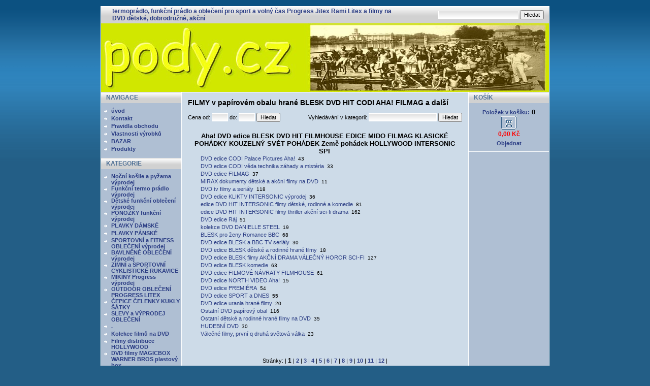

--- FILE ---
content_type: text/html; charset=UTF-8
request_url: http://www.pody.cz/?p=productsList&iCategory=26&sName=FILMY-v-papirovem-obalu-hrane-BLESK-DVD-HIT-CODI-AHA!-FILMAG-a-dalsi
body_size: 11838
content:
 <!DOCTYPE html PUBLIC '-//W3C//DTD XHTML 1.0 Transitional//EN' 'http://www.w3.org/TR/xhtml1/DTD/xhtml1-transitional.dtd'>
<html xmlns='http://www.w3.org/1999/xhtml' xml:lang='cz' lang='cz'>

<head>
  <title>FILMY v papírovém obalu hrané BLESK DVD HIT CODI AHA! FILMAG a další -  pody.cz</title>
  <meta http-equiv='Content-Type' content='text/html; charset=utf-8;' />
  <meta http-equiv='Pragma' content='no-cache' />
  <meta http-equiv='Cache-control' content='Public' />
  <meta http-equiv='Content-language' content='cz' />
  <meta name='revisit-after' content='3 days' />
  <meta name='robots' content='all,index,follow' />
  <meta name='Description' content='Termoprádlo funkční prádlo slevy a výprodej. Oblečení pro sport a volný čas Progress Jitex Rami Litex. Filmy na DVD pro dospělé a děti, hrané a animované URANIA  INTERSONIC MagicBox HOLLYWOOD atd.' />
  <meta name='Keywords' content='výprodej PROGRESS, Jitex, dámské, pánské, termo, funkční, prádlo, DVD, animovaný, film, pohádky, seriál' />
  <meta name='Author' content='www.panavis.cz / contact: obchod@pody.cz / last modified: Panavis &amp; Panadela' />
  <link rel='shortcut icon' href='templates/thundercloud/img/favicon.ico' />
  <link rel='stylesheet' href='templates/thundercloud/style.css' type='text/css' />

  <script type='text/javascript' src='js/fix.js'> </script>
  <script type='text/javascript' src='js/window.js'> </script>
  <script type='text/javascript' src='js/getElementById.js'> </script>
  <script type='text/javascript' src='js/thickbox/jquery.js'></script>
  <script type='text/javascript' src='js/thickbox/thickbox_cz.js'></script>
  <script type='text/javascript'>
    <!--
    var cfBorderColor     = '#76779B';
    var cfLangNoWord      = 'Prosím vyplňte všechna povinná pole';
    var cfLangTel         = 'Napište telefonní číslo';
    var cfLangMail        = 'Napište  e-mail';
    var cfLangUrl         = 'Napište url';
    var cfLangPostCode    = 'Napište PSČ';
    var cfWrongValue      = 'Napište správný údaj';
    var cfToSmallValue    = 'Menší částka';
    var cfWrongDate       = 'Nesprávné datum';
    var cfTxtToShort      = 'Příliš krátký text';
    var cfMin             = 'Minimum';
    var cfFieldsChecked   = 'pole musí být zkontrolována';
    //-->
  </script>
</head>

<body>
<table border='0' align='center' cellpadding='0' cellspacing='0'>
  <tr>
    <td class='shadow'></td>
    <td>
      <table width='882' border='0' align='center' cellpadding='0' cellspacing='0'>
        <tr>
          <td width='600' class='head' style='text-align: left; padding-left: 22px;'>
            <a href='index.php'>termoprádlo, funkční prádlo a oblečení pro sport a volný čas Progress Jitex Rami Litex a filmy na DVD dětské, dobrodružné, akční</a>
          </td>
          <td width='282' class='head' style='text-align: right; padding-right: 10px;'>
            <form action='index.php' method='get'>
              <input type='hidden' name='p' value='productsList' />
              <input type='text' name='sWord' value='' class='input' size='24' />
              <input type='submit' value='Hledat' class='submit' />
            </form>
          </td>
        </tr>
      </table>
      <table width='882' border='0' align='center' cellpadding='0' cellspacing='0'>
        <tr>
          <td style="height: 135px; background-image:url(files/img/logo2.jpg); background-repeat: no-repeat; background-position: center left;" valign="middle" class='header'>
                                        
          </td>
        </tr>
      </table>
      <table style='width: 882px; table-layout: fixed;' border='0' align='center' cellpadding='0' cellspacing='0'>
        <tr> 
          <td class="menu" valign='top'>
            <table style='width: 158px; table-layout: fixed;' border='0' cellpadding='0' cellspacing='0'>
             
              <tr> 
                <td>
                  <table cellspacing='0' cellpadding='0'>
                    <tr>
                      <td height='21' colspan="2" class="menu_head">NAVIGACE</td>
                    </tr>
                    <tr>
                      <td height='8' colspan="2"></td>
                    </tr>
 
                    <tr>
                      <td class='menu_categories' valign="top" width='20'>
                       <img src='templates/thundercloud/img/menu_image.gif' alt='' style='vertical-align: top; padding: 0px;' />                       
                      </td>
                      <td class='menu_categories' width='138' style='padding-right: 3px;'><a href='?p=p_2&amp;sName=-úvod' class='menu_categories'> úvod</a></td>
                    </tr>  
 
                    <tr>
                      <td class='menu_categories' valign="top" width='20'>
                       <img src='templates/thundercloud/img/menu_image.gif' alt='' style='vertical-align: top; padding: 0px;' />                       
                      </td>
                      <td class='menu_categories' width='138' style='padding-right: 3px;'><a href='?p=p_1&amp;sName=Kontakt' class='menu_categories'>Kontakt</a></td>
                    </tr>  
 
                    <tr>
                      <td class='menu_categories' valign="top" width='20'>
                       <img src='templates/thundercloud/img/menu_image.gif' alt='' style='vertical-align: top; padding: 0px;' />                       
                      </td>
                      <td class='menu_categories' width='138' style='padding-right: 3px;'><a href='?p=p_3&amp;sName=Pravidla-obchodu' class='menu_categories'>Pravidla obchodu</a></td>
                    </tr>  
 
                    <tr>
                      <td class='menu_categories' valign="top" width='20'>
                       <img src='templates/thundercloud/img/menu_image.gif' alt='' style='vertical-align: top; padding: 0px;' />                       
                      </td>
                      <td class='menu_categories' width='138' style='padding-right: 3px;'><a href='?p=p_65&amp;sName=Vlastnosti-výrobků' class='menu_categories'>Vlastnosti výrobků</a></td>
                    </tr>  
 
                    <tr>
                      <td class='menu_categories' valign="top" width='20'>
                       <img src='templates/thundercloud/img/menu_image.gif' alt='' style='vertical-align: top; padding: 0px;' />                       
                      </td>
                      <td class='menu_categories' width='138' style='padding-right: 3px;'><a href='?p=p_267&amp;sName=BAZAR' class='menu_categories'>BAZAR</a></td>
                    </tr>  
 
                    <tr>
                      <td class='menu_categories' valign="top" width='20'>
                       <img src='templates/thundercloud/img/menu_image.gif' alt='' style='vertical-align: top; padding: 0px;' />                       
                      </td>
                      <td class='menu_categories' width='138' style='padding-right: 3px;'><a href='?p=productsList' class='menu_categories'>Produkty</a></td>
                    </tr>
                    
                    <tr> 
                      <td height='11' colspan="2" class="menu_bottom"></td>
                    </tr>
                  </table>
                </td>
              </tr>

             
              <tr> 
                <td>
                  <table cellpadding='0' cellspacing='0' class='menu'>
                    <tr>
                      <td height='21' colspan="2" class="menu_head">KATEGORIE</td>
                    </tr>
                    <tr>
                      <td height='8' colspan="2"></td>
                    </tr>
 
                    <tr>
                      <td width='20' valign="top" class='menu_categories'>
                        <img src='templates/thundercloud/img/menu_image.gif' alt='' style='vertical-align: top; padding: 0px;' />
                      </td>
                      <td class='menu_categories' width='138' style='padding-right: 3px;'><a href='?p=productsList&amp;iCategory=387&amp;sName=Noční-košile-a-pyžama-výprodej' class='menu_categories'>Noční košile a pyžama výprodej</a></td>
                    </tr>  
 
                    <tr>
                      <td width='20' valign="top" class='menu_categories'>
                        <img src='templates/thundercloud/img/menu_image.gif' alt='' style='vertical-align: top; padding: 0px;' />
                      </td>
                      <td class='menu_categories' width='138' style='padding-right: 3px;'><a href='?p=productsList&amp;iCategory=15&amp;sName=Funkční-termo-prádlo-výprodej' class='menu_categories'>Funkční termo prádlo výprodej</a></td>
                    </tr>  
 
                    <tr>
                      <td width='20' valign="top" class='menu_categories'>
                        <img src='templates/thundercloud/img/menu_image.gif' alt='' style='vertical-align: top; padding: 0px;' />
                      </td>
                      <td class='menu_categories' width='138' style='padding-right: 3px;'><a href='?p=productsList&amp;iCategory=215&amp;sName=Dětské-funkční-oblečení-výprodej' class='menu_categories'>Dětské funkční oblečení výprodej</a></td>
                    </tr>  
 
                    <tr>
                      <td width='20' valign="top" class='menu_categories'>
                        <img src='templates/thundercloud/img/menu_image.gif' alt='' style='vertical-align: top; padding: 0px;' />
                      </td>
                      <td class='menu_categories' width='138' style='padding-right: 3px;'><a href='?p=productsList&amp;iCategory=38&amp;sName=PONOŽKY-funkční-výprodej' class='menu_categories'>PONOŽKY funkční výprodej</a></td>
                    </tr>  
 
                    <tr>
                      <td width='20' valign="top" class='menu_categories'>
                        <img src='templates/thundercloud/img/menu_image.gif' alt='' style='vertical-align: top; padding: 0px;' />
                      </td>
                      <td class='menu_categories' width='138' style='padding-right: 3px;'><a href='?p=productsList&amp;iCategory=120&amp;sName=PLAVKY-DÁMSKÉ' class='menu_categories'>PLAVKY DÁMSKÉ</a></td>
                    </tr>  
 
                    <tr>
                      <td width='20' valign="top" class='menu_categories'>
                        <img src='templates/thundercloud/img/menu_image.gif' alt='' style='vertical-align: top; padding: 0px;' />
                      </td>
                      <td class='menu_categories' width='138' style='padding-right: 3px;'><a href='?p=productsList&amp;iCategory=123&amp;sName=PLAVKY-PÁNSKÉ' class='menu_categories'>PLAVKY PÁNSKÉ</a></td>
                    </tr>  
 
                    <tr>
                      <td width='20' valign="top" class='menu_categories'>
                        <img src='templates/thundercloud/img/menu_image.gif' alt='' style='vertical-align: top; padding: 0px;' />
                      </td>
                      <td class='menu_categories' width='138' style='padding-right: 3px;'><a href='?p=productsList&amp;iCategory=179&amp;sName=SPORTOVNÍ-a-FITNESS-OBLEČENÍ-výprodej' class='menu_categories'>SPORTOVNÍ a FITNESS OBLEČENÍ výprodej</a></td>
                    </tr>  
 
                    <tr>
                      <td width='20' valign="top" class='menu_categories'>
                        <img src='templates/thundercloud/img/menu_image.gif' alt='' style='vertical-align: top; padding: 0px;' />
                      </td>
                      <td class='menu_categories' width='138' style='padding-right: 3px;'><a href='?p=productsList&amp;iCategory=226&amp;sName=BAVLNĚNÉ-OBLEČENÍ-výprodej' class='menu_categories'>BAVLNĚNÉ OBLEČENÍ výprodej</a></td>
                    </tr>  
 
                    <tr>
                      <td width='20' valign="top" class='menu_categories'>
                        <img src='templates/thundercloud/img/menu_image.gif' alt='' style='vertical-align: top; padding: 0px;' />
                      </td>
                      <td class='menu_categories' width='138' style='padding-right: 3px;'><a href='?p=productsList&amp;iCategory=182&amp;sName=ZIMNÍ-a-SPORTOVNÍ-CYKLISTICKÉ-RUKAVICE' class='menu_categories'>ZIMNÍ a SPORTOVNÍ  CYKLISTICKÉ RUKAVICE</a></td>
                    </tr>  
 
                    <tr>
                      <td width='20' valign="top" class='menu_categories'>
                        <img src='templates/thundercloud/img/menu_image.gif' alt='' style='vertical-align: top; padding: 0px;' />
                      </td>
                      <td class='menu_categories' width='138' style='padding-right: 3px;'><a href='?p=productsList&amp;iCategory=70&amp;sName=MIKINY-Progress-výprodej' class='menu_categories'>MIKINY Progress výprodej</a></td>
                    </tr>  
 
                    <tr>
                      <td width='20' valign="top" class='menu_categories'>
                        <img src='templates/thundercloud/img/menu_image.gif' alt='' style='vertical-align: top; padding: 0px;' />
                      </td>
                      <td class='menu_categories' width='138' style='padding-right: 3px;'><a href='?p=productsList&amp;iCategory=283&amp;sName=OUTDOOR-OBLEČENÍ-PROGRESS-LITEX' class='menu_categories'>OUTDOOR OBLEČENÍ PROGRESS LITEX</a></td>
                    </tr>  
 
                    <tr>
                      <td width='20' valign="top" class='menu_categories'>
                        <img src='templates/thundercloud/img/menu_image.gif' alt='' style='vertical-align: top; padding: 0px;' />
                      </td>
                      <td class='menu_categories' width='138' style='padding-right: 3px;'><a href='?p=productsList&amp;iCategory=144&amp;sName=ČEPICE-ČELENKY-KUKLY-ŠÁTKY' class='menu_categories'>ČEPICE ČELENKY KUKLY ŠÁTKY</a></td>
                    </tr>  
 
                    <tr>
                      <td width='20' valign="top" class='menu_categories'>
                        <img src='templates/thundercloud/img/menu_image.gif' alt='' style='vertical-align: top; padding: 0px;' />
                      </td>
                      <td class='menu_categories' width='138' style='padding-right: 3px;'><a href='?p=productsList&amp;iCategory=146&amp;sName=SLEVY-a-VÝPRODEJ-OBLEČENÍ' class='menu_categories'>SLEVY a VÝPRODEJ OBLEČENÍ</a></td>
                    </tr>  
 
                    <tr>
                      <td width='20' valign="top" class='menu_categories'>
                        <img src='templates/thundercloud/img/menu_image.gif' alt='' style='vertical-align: top; padding: 0px;' />
                      </td>
                      <td class='menu_categories' width='138' style='padding-right: 3px;'><a href='?p=productsList&amp;iCategory=312&amp;sName=.' class='menu_categories'>.</a></td>
                    </tr>  
 
                    <tr>
                      <td width='20' valign="top" class='menu_categories'>
                        <img src='templates/thundercloud/img/menu_image.gif' alt='' style='vertical-align: top; padding: 0px;' />
                      </td>
                      <td class='menu_categories' width='138' style='padding-right: 3px;'><a href='?p=productsList&amp;iCategory=243&amp;sName=Kolekce-filmů-na-DVD' class='menu_categories'>Kolekce filmů na DVD</a></td>
                    </tr>  
 
                    <tr>
                      <td width='20' valign="top" class='menu_categories'>
                        <img src='templates/thundercloud/img/menu_image.gif' alt='' style='vertical-align: top; padding: 0px;' />
                      </td>
                      <td class='menu_categories' width='138' style='padding-right: 3px;'><a href='?p=productsList&amp;iCategory=173&amp;sName=Filmy-distribuce-HOLLYWOOD' class='menu_categories'>Filmy distribuce HOLLYWOOD</a></td>
                    </tr>  
 
                    <tr>
                      <td width='20' valign="top" class='menu_categories'>
                        <img src='templates/thundercloud/img/menu_image.gif' alt='' style='vertical-align: top; padding: 0px;' />
                      </td>
                      <td class='menu_categories' width='138' style='padding-right: 3px;'><a href='?p=productsList&amp;iCategory=218&amp;sName=DVD-filmy-MAGICBOX-WARNER-BROS-plastový-box' class='menu_categories'>DVD filmy MAGICBOX WARNER BROS plastový box</a></td>
                    </tr>  
 
                    <tr>
                      <td width='20' valign="top" class='menu_categories'>
                        <img src='templates/thundercloud/img/menu_image.gif' alt='' style='vertical-align: top; padding: 0px;' />
                      </td>
                      <td class='menu_categories' width='138' style='padding-right: 3px;'><a href='?p=productsList&amp;iCategory=209&amp;sName=DVD-filmy-INTERSONIC-plastový-box' class='menu_categories'>DVD filmy INTERSONIC plastový box</a></td>
                    </tr>  
 
                    <tr>
                      <td width='20' valign="top" class='menu_categories'>
                        <img src='templates/thundercloud/img/menu_image.gif' alt='' style='vertical-align: top; padding: 0px;' />
                      </td>
                      <td class='menu_categories' width='138' style='padding-right: 3px;'><a href='?p=productsList&amp;iCategory=131&amp;sName=FILMY-na-DVD-OSTATNÍ-plastový-obal' class='menu_categories'>FILMY na DVD OSTATNÍ plastový obal</a></td>
                    </tr>  
 
                    <tr>
                      <td width='20' valign="top" class='menu_categories'>
                        <img src='templates/thundercloud/img/menu_image.gif' alt='' style='vertical-align: top; padding: 0px;' />
                      </td>
                      <td class='menu_categories' width='138' style='padding-right: 3px;'><a href='?p=productsList&amp;iCategory=313&amp;sName=ČESKÉ-a-SLOVENSKÉ-FILMY-NA-DVD-v-plastovém-boxu' class='menu_categories'>ČESKÉ a SLOVENSKÉ FILMY NA DVD v plastovém boxu</a></td>
                    </tr>  
 
                    <tr>
                      <td width='20' valign="top" class='menu_categories'>
                        <img src='templates/thundercloud/img/menu_image.gif' alt='' style='vertical-align: top; padding: 0px;' />
                      </td>
                      <td class='menu_categories' width='138' style='padding-right: 3px;'><a href='?p=productsList&amp;iCategory=157&amp;sName=ČESKÉ-a-SLOVENSKÉ-HRANÉ-FILMY-NA-DVD' class='menu_categories'>ČESKÉ a SLOVENSKÉ HRANÉ FILMY NA DVD</a></td>
                    </tr>  
 
                    <tr>
                      <td width='20' valign="top" class='menu_categories'>
                        <img src='templates/thundercloud/img/menu_image.gif' alt='' style='vertical-align: top; padding: 0px;' />
                      </td>
                      <td class='menu_categories' width='138' style='padding-right: 3px;'><a href='?p=productsList&amp;iCategory=293&amp;sName=SLAVNÍ-SVĚTOVÍ-HERCI-NA-DVD' class='menu_categories'>SLAVNÍ SVĚTOVÍ HERCI NA DVD</a></td>
                    </tr>  
 
                    <tr>
                      <td width='20' valign="top" class='menu_categories'>
                        <img src='templates/thundercloud/img/menu_image.gif' alt='' style='vertical-align: top; padding: 0px;' />
                      </td>
                      <td class='menu_categories' width='138' style='padding-right: 3px;'><a href='?p=productsList&amp;iCategory=255&amp;sName=SLAVNÍ-SVĚTOVÍ-KOMICI-NA-DVD' class='menu_categories'>SLAVNÍ SVĚTOVÍ KOMICI NA DVD</a></td>
                    </tr>  
 
                    <tr>
                      <td width='20' valign="top" class='menu_categories'>
                        <img src='templates/thundercloud/img/menu_image.gif' alt='' style='vertical-align: top; padding: 0px;' />
                      </td>
                      <td class='menu_categories' width='138' style='padding-right: 3px;'><a href='?p=productsList&amp;iCategory=26&amp;sName=FILMY-v-papírovém-obalu-hrané-BLESK-DVD-HIT-CODI-AHA!-FILMAG-a-další' class='menu_categories'>FILMY v papírovém obalu hrané BLESK DVD HIT CODI AHA! FILMAG a další</a></td>
                    </tr>  
 
                    <tr>
                      <td width='20' valign="top" class='menu_categories_sub'>
                        <img src='templates/thundercloud/img/menu_sub_image.gif' alt='' style='vertical-align: top; padding: 0px;' />
                      </td>
                      <td class='menu_categories_sub' width='138' style='padding-right: 3px;'><a href='?p=productsList&amp;iCategory=245&amp;sName=DVD-edice-CODI-Palace-Pictures-Aha!' class='menu_categories_sub'>DVD edice CODI Palace Pictures Aha!</a><span class='tekst8'>&nbsp;&nbsp;25</span></td>
                    </tr>  
 
                    <tr>
                      <td width='20' valign="top" class='menu_categories_sub'>
                        <img src='templates/thundercloud/img/menu_sub_image.gif' alt='' style='vertical-align: top; padding: 0px;' />
                      </td>
                      <td class='menu_categories_sub' width='138' style='padding-right: 3px;'><a href='?p=productsList&amp;iCategory=292&amp;sName=DVD-edice-CODI-věda-technika-záhady-a-mistéria' class='menu_categories_sub'>DVD edice CODI věda technika záhady a mistéria</a><span class='tekst8'>&nbsp;&nbsp;11</span></td>
                    </tr>  
 
                    <tr>
                      <td width='20' valign="top" class='menu_categories_sub'>
                        <img src='templates/thundercloud/img/menu_sub_image.gif' alt='' style='vertical-align: top; padding: 0px;' />
                      </td>
                      <td class='menu_categories_sub' width='138' style='padding-right: 3px;'><a href='?p=productsList&amp;iCategory=354&amp;sName=DVD-edice-FILMAG' class='menu_categories_sub'>DVD edice FILMAG</a><span class='tekst8'>&nbsp;&nbsp;21</span></td>
                    </tr>  
 
                    <tr>
                      <td width='20' valign="top" class='menu_categories_sub'>
                        <img src='templates/thundercloud/img/menu_sub_image.gif' alt='' style='vertical-align: top; padding: 0px;' />
                      </td>
                      <td class='menu_categories_sub' width='138' style='padding-right: 3px;'><a href='?p=productsList&amp;iCategory=290&amp;sName=MIRAX-dokumenty-dětské-a-akční-filmy-na-DVD' class='menu_categories_sub'>MIRAX dokumenty dětské a akční filmy na DVD</a><span class='tekst8'>&nbsp;&nbsp;9</span></td>
                    </tr>  
 
                    <tr>
                      <td width='20' valign="top" class='menu_categories_sub'>
                        <img src='templates/thundercloud/img/menu_sub_image.gif' alt='' style='vertical-align: top; padding: 0px;' />
                      </td>
                      <td class='menu_categories_sub' width='138' style='padding-right: 3px;'><a href='?p=productsList&amp;iCategory=117&amp;sName=DVD-tv-filmy-a-seriály' class='menu_categories_sub'>DVD tv filmy a seriály</a><span class='tekst8'>&nbsp;&nbsp;67</span></td>
                    </tr>  
 
                    <tr>
                      <td width='20' valign="top" class='menu_categories_sub'>
                        <img src='templates/thundercloud/img/menu_sub_image.gif' alt='' style='vertical-align: top; padding: 0px;' />
                      </td>
                      <td class='menu_categories_sub' width='138' style='padding-right: 3px;'><a href='?p=productsList&amp;iCategory=244&amp;sName=DVD-edice-KLIKTV-INTERSONIC-výprodej' class='menu_categories_sub'>DVD edice KLIKTV INTERSONIC výprodej</a><span class='tekst8'>&nbsp;&nbsp;27</span></td>
                    </tr>  
 
                    <tr>
                      <td width='20' valign="top" class='menu_categories_sub'>
                        <img src='templates/thundercloud/img/menu_sub_image.gif' alt='' style='vertical-align: top; padding: 0px;' />
                      </td>
                      <td class='menu_categories_sub' width='138' style='padding-right: 3px;'><a href='?p=productsList&amp;iCategory=119&amp;sName=edice-DVD-HIT-INTERSONIC-filmy-dětské,-rodinné-a-komedie' class='menu_categories_sub'>edice DVD HIT INTERSONIC filmy dětské, rodinné a komedie</a><span class='tekst8'>&nbsp;&nbsp;43</span></td>
                    </tr>  
 
                    <tr>
                      <td width='20' valign="top" class='menu_categories_sub'>
                        <img src='templates/thundercloud/img/menu_sub_image.gif' alt='' style='vertical-align: top; padding: 0px;' />
                      </td>
                      <td class='menu_categories_sub' width='138' style='padding-right: 3px;'><a href='?p=productsList&amp;iCategory=237&amp;sName=edice-DVD-HIT-INTERSONIC-filmy-thriller-akční-sci-fi-drama' class='menu_categories_sub'>edice DVD HIT INTERSONIC filmy thriller akční sci-fi drama</a><span class='tekst8'>&nbsp;&nbsp;122</span></td>
                    </tr>  
 
                    <tr>
                      <td width='20' valign="top" class='menu_categories_sub'>
                        <img src='templates/thundercloud/img/menu_sub_image.gif' alt='' style='vertical-align: top; padding: 0px;' />
                      </td>
                      <td class='menu_categories_sub' width='138' style='padding-right: 3px;'><a href='?p=productsList&amp;iCategory=184&amp;sName=DVD-edice-Ráj' class='menu_categories_sub'>DVD edice Ráj</a><span class='tekst8'>&nbsp;&nbsp;17</span></td>
                    </tr>  
 
                    <tr>
                      <td width='20' valign="top" class='menu_categories_sub'>
                        <img src='templates/thundercloud/img/menu_sub_image.gif' alt='' style='vertical-align: top; padding: 0px;' />
                      </td>
                      <td class='menu_categories_sub' width='138' style='padding-right: 3px;'><a href='?p=productsList&amp;iCategory=156&amp;sName=kolekce-DVD-DANIELLE-STEEL' class='menu_categories_sub'>kolekce DVD DANIELLE STEEL</a><span class='tekst8'>&nbsp;&nbsp;8</span></td>
                    </tr>  
 
                    <tr>
                      <td width='20' valign="top" class='menu_categories_sub'>
                        <img src='templates/thundercloud/img/menu_sub_image.gif' alt='' style='vertical-align: top; padding: 0px;' />
                      </td>
                      <td class='menu_categories_sub' width='138' style='padding-right: 3px;'><a href='?p=productsList&amp;iCategory=236&amp;sName=BLESK-pro-ženy-Romance-BBC' class='menu_categories_sub'>BLESK pro ženy Romance BBC</a><span class='tekst8'>&nbsp;&nbsp;34</span></td>
                    </tr>  
 
                    <tr>
                      <td width='20' valign="top" class='menu_categories_sub'>
                        <img src='templates/thundercloud/img/menu_sub_image.gif' alt='' style='vertical-align: top; padding: 0px;' />
                      </td>
                      <td class='menu_categories_sub' width='138' style='padding-right: 3px;'><a href='?p=productsList&amp;iCategory=222&amp;sName=DVD-edice-BLESK-a-BBC-TV-seriály' class='menu_categories_sub'>DVD edice BLESK a BBC TV seriály</a><span class='tekst8'>&nbsp;&nbsp;8</span></td>
                    </tr>  
 
                    <tr>
                      <td width='20' valign="top" class='menu_categories_sub'>
                        <img src='templates/thundercloud/img/menu_sub_image.gif' alt='' style='vertical-align: top; padding: 0px;' />
                      </td>
                      <td class='menu_categories_sub' width='138' style='padding-right: 3px;'><a href='?p=productsList&amp;iCategory=350&amp;sName=DVD-edice-BLESK-dětské-a-rodinné-hrané-filmy' class='menu_categories_sub'>DVD edice BLESK dětské a rodinné hrané filmy</a><span class='tekst8'>&nbsp;&nbsp;11</span></td>
                    </tr>  
 
                    <tr>
                      <td width='20' valign="top" class='menu_categories_sub'>
                        <img src='templates/thundercloud/img/menu_sub_image.gif' alt='' style='vertical-align: top; padding: 0px;' />
                      </td>
                      <td class='menu_categories_sub' width='138' style='padding-right: 3px;'><a href='?p=productsList&amp;iCategory=223&amp;sName=DVD-edice-BLESK-filmy-AKČNÍ-DRAMA-VÁLEČNÝ-HOROR-SCI-FI' class='menu_categories_sub'>DVD edice BLESK filmy AKČNÍ DRAMA VÁLEČNÝ HOROR SCI-FI</a><span class='tekst8'>&nbsp;&nbsp;56</span></td>
                    </tr>  
 
                    <tr>
                      <td width='20' valign="top" class='menu_categories_sub'>
                        <img src='templates/thundercloud/img/menu_sub_image.gif' alt='' style='vertical-align: top; padding: 0px;' />
                      </td>
                      <td class='menu_categories_sub' width='138' style='padding-right: 3px;'><a href='?p=productsList&amp;iCategory=155&amp;sName=DVD-edice-BLESK-komedie' class='menu_categories_sub'>DVD edice BLESK komedie</a><span class='tekst8'>&nbsp;&nbsp;23</span></td>
                    </tr>  
 
                    <tr>
                      <td width='20' valign="top" class='menu_categories_sub'>
                        <img src='templates/thundercloud/img/menu_sub_image.gif' alt='' style='vertical-align: top; padding: 0px;' />
                      </td>
                      <td class='menu_categories_sub' width='138' style='padding-right: 3px;'><a href='?p=productsList&amp;iCategory=159&amp;sName=DVD-edice-FILMOVÉ-NÁVRATY-FILMHOUSE' class='menu_categories_sub'>DVD edice FILMOVÉ NÁVRATY FILMHOUSE</a><span class='tekst8'>&nbsp;&nbsp;32</span></td>
                    </tr>  
 
                    <tr>
                      <td width='20' valign="top" class='menu_categories_sub'>
                        <img src='templates/thundercloud/img/menu_sub_image.gif' alt='' style='vertical-align: top; padding: 0px;' />
                      </td>
                      <td class='menu_categories_sub' width='138' style='padding-right: 3px;'><a href='?p=productsList&amp;iCategory=192&amp;sName=DVD-edice-NORTH-VIDEO-Aha!' class='menu_categories_sub'>DVD edice NORTH VIDEO Aha!</a><span class='tekst8'>&nbsp;&nbsp;8</span></td>
                    </tr>  
 
                    <tr>
                      <td width='20' valign="top" class='menu_categories_sub'>
                        <img src='templates/thundercloud/img/menu_sub_image.gif' alt='' style='vertical-align: top; padding: 0px;' />
                      </td>
                      <td class='menu_categories_sub' width='138' style='padding-right: 3px;'><a href='?p=productsList&amp;iCategory=112&amp;sName=DVD-edice-PREMIÉRA' class='menu_categories_sub'>DVD edice PREMIÉRA</a><span class='tekst8'>&nbsp;&nbsp;27</span></td>
                    </tr>  
 
                    <tr>
                      <td width='20' valign="top" class='menu_categories_sub'>
                        <img src='templates/thundercloud/img/menu_sub_image.gif' alt='' style='vertical-align: top; padding: 0px;' />
                      </td>
                      <td class='menu_categories_sub' width='138' style='padding-right: 3px;'><a href='?p=productsList&amp;iCategory=158&amp;sName=DVD-edice-SPORT-a-DNES' class='menu_categories_sub'>DVD edice SPORT a DNES</a><span class='tekst8'>&nbsp;&nbsp;28</span></td>
                    </tr>  
 
                    <tr>
                      <td width='20' valign="top" class='menu_categories_sub'>
                        <img src='templates/thundercloud/img/menu_sub_image.gif' alt='' style='vertical-align: top; padding: 0px;' />
                      </td>
                      <td class='menu_categories_sub' width='138' style='padding-right: 3px;'><a href='?p=productsList&amp;iCategory=241&amp;sName=DVD-edice-urania-hrané-a-dokumentární-filmy' class='menu_categories_sub'>DVD edice urania hrané a dokumentární filmy</a><span class='tekst8'>&nbsp;&nbsp;7</span></td>
                    </tr>  
 
                    <tr>
                      <td width='20' valign="top" class='menu_categories_sub'>
                        <img src='templates/thundercloud/img/menu_sub_image.gif' alt='' style='vertical-align: top; padding: 0px;' />
                      </td>
                      <td class='menu_categories_sub' width='138' style='padding-right: 3px;'><a href='?p=productsList&amp;iCategory=148&amp;sName=Ostatní-DVD-papírový-obal' class='menu_categories_sub'>Ostatní DVD papírový obal</a><span class='tekst8'>&nbsp;&nbsp;81</span></td>
                    </tr>  
 
                    <tr>
                      <td width='20' valign="top" class='menu_categories_sub'>
                        <img src='templates/thundercloud/img/menu_sub_image.gif' alt='' style='vertical-align: top; padding: 0px;' />
                      </td>
                      <td class='menu_categories_sub' width='138' style='padding-right: 3px;'><a href='?p=productsList&amp;iCategory=341&amp;sName=Ostatní-dětské-a-rodinné-hrané-filmy-na-DVD' class='menu_categories_sub'>Ostatní dětské a rodinné hrané filmy na DVD</a><span class='tekst8'>&nbsp;&nbsp;15</span></td>
                    </tr>  
 
                    <tr>
                      <td width='20' valign="top" class='menu_categories_sub'>
                        <img src='templates/thundercloud/img/menu_sub_image.gif' alt='' style='vertical-align: top; padding: 0px;' />
                      </td>
                      <td class='menu_categories_sub' width='138' style='padding-right: 3px;'><a href='?p=productsList&amp;iCategory=288&amp;sName=Hudební-DVD-filmy-muzikály' class='menu_categories_sub'>Hudební DVD filmy muzikály</a><span class='tekst8'>&nbsp;&nbsp;15</span></td>
                    </tr>  
 
                    <tr>
                      <td width='20' valign="top" class='menu_categories_sub'>
                        <img src='templates/thundercloud/img/menu_sub_image.gif' alt='' style='vertical-align: top; padding: 0px;' />
                      </td>
                      <td class='menu_categories_sub' width='138' style='padding-right: 3px;'><a href='?p=productsList&amp;iCategory=291&amp;sName=Válečné-filmy,-první-a-druhá-světová-válka' class='menu_categories_sub'>Válečné filmy, první a druhá světová válka</a><span class='tekst8'>&nbsp;&nbsp;16</span></td>
                    </tr>  
 
                    <tr>
                      <td width='20' valign="top" class='menu_categories'>
                        <img src='templates/thundercloud/img/menu_image.gif' alt='' style='vertical-align: top; padding: 0px;' />
                      </td>
                      <td class='menu_categories' width='138' style='padding-right: 3px;'><a href='?p=productsList&amp;iCategory=364&amp;sName=CESTOPISY-PŘÍRODA-A-HISTORIE-tv-seriály' class='menu_categories'>CESTOPISY PŘÍRODA A HISTORIE tv seriály</a></td>
                    </tr>  
 
                    <tr>
                      <td width='20' valign="top" class='menu_categories'>
                        <img src='templates/thundercloud/img/menu_image.gif' alt='' style='vertical-align: top; padding: 0px;' />
                      </td>
                      <td class='menu_categories' width='138' style='padding-right: 3px;'><a href='?p=productsList&amp;iCategory=349&amp;sName=ANIMOVANÉ-DĚTSKÉ-FILMY-A-VEČERNÍČKY-NA-DVD-v-papírové-pošetce-' class='menu_categories'>ANIMOVANÉ DĚTSKÉ FILMY A VEČERNÍČKY NA DVD v papírové pošetce </a></td>
                    </tr>  
 
                    <tr>
                      <td width='20' valign="top" class='menu_categories'>
                        <img src='templates/thundercloud/img/menu_image.gif' alt='' style='vertical-align: top; padding: 0px;' />
                      </td>
                      <td class='menu_categories' width='138' style='padding-right: 3px;'><a href='?p=productsList&amp;iCategory=104&amp;sName=CD-HUDBA-a-MLUVENÉ' class='menu_categories'>CD HUDBA a MLUVENÉ</a></td>
                    </tr>  
 
                    <tr>
                      <td width='20' valign="top" class='menu_categories'>
                        <img src='templates/thundercloud/img/menu_image.gif' alt='' style='vertical-align: top; padding: 0px;' />
                      </td>
                      <td class='menu_categories' width='138' style='padding-right: 3px;'><a href='?p=productsList&amp;iCategory=295&amp;sName=Vánoce-Levné-vánoční-dárky-filmy-na-DVD-koledy-na-CD' class='menu_categories'>Vánoce Levné vánoční dárky filmy na DVD koledy na CD</a></td>
                    </tr>  
 
                    <tr> 
                      <td height='11' colspan="2" class="menu_bottom"></td>
                    </tr>
                  </table>
                </td>
              </tr>

            
            
            
            
            </table>
          </td>
          <td class='shadow'></td>
          <td class='content' align='center' valign='top'> 
 
               <table align="center" style='width: 564px; border: 0px;' cellspacing='0' class='tekst'>
                 <tr>
	      <td colspan='2' style='padding: 12px 12px 0px 12px; text-align: left;'>
                     <h1>FILMY v papírovém obalu hrané BLESK DVD HIT CODI AHA! FILMAG a další</h1>
                   </td>
                 </tr>
                   
                 <tr>
	     <td style='padding: 12px 12px 0px 12px; text-align: left;'>
                       <form action='index.php' method='get'>
                          <input type='hidden' name='p' value='productsList' />
                          <input type='hidden' name='iCategory' value='26' />
                          Cena od: <input type='text' name='sPriceFrom' value='' class='input' size='3' />
                          do: <input type='text' name='sPriceTo' value='' class='input' size='3' />
                          <input type='submit' value='Hledat' class='submit' />
                       </form>
                   </td>
	     <td style='padding: 12px 12px 0px 12px; text-align: right;'>
                       <form action='index.php' method='get'>
                         <input type='hidden' name='p' value='productsList' />
                         <input type='hidden' name='iCategory' value='26' />
                          Vyhledávání v kategorii: <input type='text' name='sSort' value='' class='input' size='20' />
                         <input type='submit' value='Hledat' class='submit' />
                        </form>
                   </td>
                 </tr>

               </table>
               <table align="center" style='width: 564px; border: 0px;' cellspacing='0' class='tekst'>
                 <tr>
	      <td style='padding: 9px 12px 0px 12px; text-align: left;'>
                     <p> 
              <table style='width: 100%; border: 0px;' cellspacing='0' class='tekst'>
                <tr>
                  <td style='padding: 0px; vertical-align: top;'>
                    <div align="center">     <h1><font face="arial,helvetica,sans-serif"><font size="2">Aha! DVD edice BLESK DVD HIT FILMHOUSE EDICE MIDO FILMAG KLASICKÉ POHÁDKY KOUZELNÝ SVĚT POHÁDEK Země pohádek HOLLYWOOD INTERSONIC SPI </font></font></h1>   </div>      <div align="center">     <table border="0" cellspacing="0" cellpadding="0" width="528" height="325" align="center"> 	 	 	 	 	<tbody> 		 		 		 		 		<tr> 			 			 			 			 			<td class="menu_categories_sub" width="20" valign="top"> </td> 			 			 			<td class="menu_categories_sub" width="138" style="padding-right: 3px"><a href="https://www.pody.cz/?p=productsList&amp;iCategory=245&amp;sName=DVD-edice-CODI-Palace-Pictures-Aha%21" class="menu_categories_sub">DVD edice CODI Palace Pictures Aha!</a><span class="tekst8">  43</span></td> 		 		 		</tr> 		 		 		   		 		 		<tr> 			 			 			 			 			<td class="menu_categories_sub" width="20" valign="top"> </td> 			 			 			<td class="menu_categories_sub" width="138" style="padding-right: 3px"><a href="https://www.pody.cz/?p=productsList&amp;iCategory=292&amp;sName=DVD-edice-CODI-veda-technika-zahady-a-misteria" class="menu_categories_sub">DVD edice CODI věda technika záhady a mistéria</a><span class="tekst8">  33</span></td> 		 		 		</tr> 		 		 		   		 		 		<tr> 			 			 			 			 			<td class="menu_categories_sub" width="20" valign="top"> </td> 			 			 			<td class="menu_categories_sub" width="138" style="padding-right: 3px"><a href="https://www.pody.cz/?p=productsList&amp;iCategory=354&amp;sName=DVD-edice-FILMAG" class="menu_categories_sub">DVD edice FILMAG</a><span class="tekst8">  37</span></td> 		 		 		</tr> 		 		 		   		 		 		<tr> 			 			 			 			 			<td class="menu_categories_sub" width="20" valign="top"> </td> 			 			 			<td class="menu_categories_sub" width="138" style="padding-right: 3px"><a href="https://www.pody.cz/?p=productsList&amp;iCategory=290&amp;sName=MIRAX-dokumenty-detske-a-akcni-filmy-na-DVD" class="menu_categories_sub">MIRAX dokumenty dětské a akční filmy na DVD</a><span class="tekst8">  11</span></td> 		 		 		</tr> 		 		 		   		 		 		<tr> 			 			 			 			 			<td class="menu_categories_sub" width="20" valign="top"> </td> 			 			 			<td class="menu_categories_sub" width="138" style="padding-right: 3px"><a href="https://www.pody.cz/?p=productsList&amp;iCategory=117&amp;sName=DVD-tv-filmy-a-serialy" class="menu_categories_sub">DVD tv filmy a seriály</a><span class="tekst8">  118</span></td> 		 		 		</tr> 		 		 		   		 		 		<tr> 			 			 			 			 			<td class="menu_categories_sub" width="20" valign="top"> </td> 			 			 			<td class="menu_categories_sub" width="138" style="padding-right: 3px"><a href="https://www.pody.cz/?p=productsList&amp;iCategory=244&amp;sName=DVD-edice-KLIKTV-INTERSONIC-vyprodej" class="menu_categories_sub">DVD edice KLIKTV INTERSONIC výprodej</a><span class="tekst8">  36</span></td> 		 		 		</tr> 		 		 		   		 		 		<tr> 			 			 			 			 			<td class="menu_categories_sub" width="20" valign="top"> </td> 			 			 			<td class="menu_categories_sub" width="138" style="padding-right: 3px"><a href="https://www.pody.cz/?p=productsList&amp;iCategory=119&amp;sName=edice-DVD-HIT-INTERSONIC-filmy-detske,-rodinne-a-komedie" class="menu_categories_sub">edice DVD HIT INTERSONIC filmy dětské, rodinné a komedie</a><span class="tekst8">  81</span></td> 		 		 		</tr> 		 		 		   		 		 		<tr> 			 			 			 			 			<td class="menu_categories_sub" width="20" valign="top"> </td> 			 			 			<td class="menu_categories_sub" width="138" style="padding-right: 3px"><a href="https://www.pody.cz/?p=productsList&amp;iCategory=237&amp;sName=edice-DVD-HIT-INTERSONIC-filmy-thriller-akcni-sci-fi-drama" class="menu_categories_sub">edice DVD HIT INTERSONIC filmy thriller akční sci-fi drama</a><span class="tekst8">  162</span></td> 		 		 		</tr> 		 		 		   		 		 		<tr> 			 			 			 			 			<td class="menu_categories_sub" width="20" valign="top"> </td> 			 			 			<td class="menu_categories_sub" width="138" style="padding-right: 3px"><a href="https://www.pody.cz/?p=productsList&amp;iCategory=184&amp;sName=DVD-edice-Raj" class="menu_categories_sub">DVD edice Ráj</a><span class="tekst8">  51</span></td> 		 		 		</tr> 		 		 		   		 		 		<tr> 			 			 			 			 			<td class="menu_categories_sub" width="20" valign="top"> </td> 			 			 			<td class="menu_categories_sub" width="138" style="padding-right: 3px"><a href="https://www.pody.cz/?p=productsList&amp;iCategory=156&amp;sName=kolekce-DVD-DANIELLE-STEEL" class="menu_categories_sub">kolekce DVD DANIELLE STEEL</a><span class="tekst8">  19</span></td> 		 		 		</tr> 		 		 		   		 		 		<tr> 			 			 			 			 			<td class="menu_categories_sub" width="20" valign="top"> </td> 			 			 			<td style="padding-right: 3px; width: 500px"><a href="https://www.pody.cz/?p=productsList&amp;iCategory=236&amp;sName=BLESK-pro-zeny-Romance-BBC" class="menu_categories_sub">BLESK pro ženy Romance BBC</a><span class="tekst8">  68</span></td> 		 		 		</tr> 		 		 		   		 		 		<tr> 			 			 			 			 			<td class="menu_categories_sub" width="20" valign="top"> </td> 			 			 			<td class="menu_categories_sub" width="138" style="padding-right: 3px"><a href="https://www.pody.cz/?p=productsList&amp;iCategory=222&amp;sName=DVD-edice-BLESK-a-BBC-TV-serialy" class="menu_categories_sub">DVD edice BLESK a BBC TV seriály</a><span class="tekst8">  30</span></td> 		 		 		</tr> 		 		 		   		 		 		<tr> 			 			 			 			 			<td class="menu_categories_sub" width="20" valign="top"> </td> 			 			 			<td class="menu_categories_sub" width="138" style="padding-right: 3px"><a href="https://www.pody.cz/?p=productsList&amp;iCategory=350&amp;sName=DVD-edice-BLESK-detske-a-rodinne-hrane-filmy" class="menu_categories_sub">DVD edice BLESK dětské a rodinné hrané filmy</a><span class="tekst8">  18</span></td> 		 		 		</tr> 		 		 		   		 		 		<tr> 			 			 			 			 			<td class="menu_categories_sub" width="20" valign="top"> </td> 			 			 			<td class="menu_categories_sub" width="138" style="padding-right: 3px"><a href="https://www.pody.cz/?p=productsList&amp;iCategory=223&amp;sName=DVD-edice-BLESK-filmy-AKCNI-DRAMA-VALECNY-HOROR-SCI-FI" class="menu_categories_sub">DVD edice BLESK filmy AKČNÍ DRAMA VÁLEČNÝ HOROR SCI-FI</a><span class="tekst8">  127</span></td> 		 		 		</tr> 		 		 		   		 		 		<tr> 			 			 			 			 			<td class="menu_categories_sub" width="20" valign="top"> </td> 			 			 			<td class="menu_categories_sub" width="138" style="padding-right: 3px"><a href="https://www.pody.cz/?p=productsList&amp;iCategory=155&amp;sName=DVD-edice-BLESK-komedie" class="menu_categories_sub">DVD edice BLESK komedie</a><span class="tekst8">  63</span></td> 		 		 		</tr> 		 		 		   		 		 		<tr> 			 			 			 			 			<td class="menu_categories_sub" width="20" valign="top"> </td> 			 			 			<td class="menu_categories_sub" width="138" style="padding-right: 3px"><a href="https://www.pody.cz/?p=productsList&amp;iCategory=159&amp;sName=DVD-edice-FILMOVE-NAVRATY-FILMHOUSE" class="menu_categories_sub">DVD edice FILMOVÉ NÁVRATY FILMHOUSE</a><span class="tekst8">  61</span></td> 		 		 		</tr> 		 		 		   		 		 		<tr> 			 			 			 			 			<td class="menu_categories_sub" width="20" valign="top"> </td> 			 			 			<td class="menu_categories_sub" width="138" style="padding-right: 3px"><a href="https://www.pody.cz/?p=productsList&amp;iCategory=192&amp;sName=DVD-edice-NORTH-VIDEO-Aha%21" class="menu_categories_sub">DVD edice NORTH VIDEO Aha!</a><span class="tekst8">  15</span></td> 		 		 		</tr> 		 		 		   		 		 		<tr> 			 			 			 			 			<td class="menu_categories_sub" width="20" valign="top"> </td> 			 			 			<td class="menu_categories_sub" width="138" style="padding-right: 3px"><a href="https://www.pody.cz/?p=productsList&amp;iCategory=112&amp;sName=DVD-edice-PREMIERA" class="menu_categories_sub">DVD edice PREMIÉRA</a><span class="tekst8">  54</span></td> 		 		 		</tr> 		 		 		   		 		 		<tr> 			 			 			 			 			<td class="menu_categories_sub" width="20" valign="top"> </td> 			 			 			<td class="menu_categories_sub" width="138" style="padding-right: 3px"><a href="https://www.pody.cz/?p=productsList&amp;iCategory=158&amp;sName=DVD-edice-SPORT-a-DNES" class="menu_categories_sub">DVD edice SPORT a DNES</a><span class="tekst8">  55</span></td> 		 		 		</tr> 		 		 		   		 		 		<tr> 			 			 			 			 			<td class="menu_categories_sub" width="20" valign="top"> </td> 			 			 			<td class="menu_categories_sub" width="138" style="padding-right: 3px"><a href="https://www.pody.cz/?p=productsList&amp;iCategory=241&amp;sName=DVD-edice-urania-hrane-filmy" class="menu_categories_sub">DVD edice urania hrané filmy</a><span class="tekst8">  20</span></td> 		 		 		</tr> 		 		 		   		 		 		<tr> 			 			 			 			 			<td class="menu_categories_sub" width="20" valign="top"> </td> 			 			 			<td class="menu_categories_sub" width="138" style="padding-right: 3px"><a href="https://www.pody.cz/?p=productsList&amp;iCategory=148&amp;sName=Ostatni-DVD-papirovy-obal" class="menu_categories_sub">Ostatní DVD papírový obal</a><span class="tekst8">  116</span></td> 		 		 		</tr> 		 		 		   		 		 		<tr> 			 			 			 			 			<td class="menu_categories_sub" width="20" valign="top"> </td> 			 			 			<td class="menu_categories_sub" width="138" style="padding-right: 3px"><a href="https://www.pody.cz/?p=productsList&amp;iCategory=341&amp;sName=Ostatni-detske-a-rodinne-hrane-filmy-na-DVD" class="menu_categories_sub">Ostatní dětské a rodinné hrané filmy na DVD</a><span class="tekst8">  35</span></td> 		 		 		</tr> 		 		 		   		 		 		<tr> 			 			 			 			 			<td class="menu_categories_sub" width="20" valign="top"> </td> 			 			 			<td class="menu_categories_sub" width="138" style="padding-right: 3px"><a href="https://www.pody.cz/?p=productsList&amp;iCategory=288&amp;sName=HUDEBNI-DVD" class="menu_categories_sub">HUDEBNÍ DVD</a><span class="tekst8">  30</span></td> 		 		 		</tr> 		 		 		   		 		 		<tr> 			 			 			 			 			<td class="menu_categories_sub" width="20" valign="top"> </td> 			 			 			<td class="menu_categories_sub" width="138" style="padding-right: 3px"><a href="https://www.pody.cz/?p=productsList&amp;iCategory=291&amp;sName=Valecne-filmy,-prvni-q-druha-svetova-valka" class="menu_categories_sub">Válečné filmy, první q druhá světová válka</a><span class="tekst8">  23</span></td> 		 		 		</tr> 		 		 	 	 	</tbody> 	 	   </table> </div>     
                  </td>
                  <td style='text-align: right; vertical-align: top;'>
                    
                  </td>
                </tr>
                <tr>
                  <td colspan='2' style='padding-top: 10px; vertical-align: top;'>
                    
                  </td>
                </tr>
                <tr>
                  <td colspan='2' style='padding-top: 10px; vertical-align: top;'>
                    
                  </td>
                </tr>
              </table>
</p>
                   </td>
               </table>
               <table align="center" style='width: 550px; border: 0px;' cellspacing='0' class='tekst'>
 
                 <tr>
                   <td align='center' colspan='3' style='padding: 5px;'>
                     Stránky: | <font style="font-weight: bold; font-size: 12px; color: black;">1</font> | <a href="?p=productsList&amp;iCategory=26&amp;page=2"><font style="font-weight: bold; font-size: 11px;">2</font></a> | <a href="?p=productsList&amp;iCategory=26&amp;page=3"><font style="font-weight: bold; font-size: 11px;">3</font></a> | <a href="?p=productsList&amp;iCategory=26&amp;page=4"><font style="font-weight: bold; font-size: 11px;">4</font></a> | <a href="?p=productsList&amp;iCategory=26&amp;page=5"><font style="font-weight: bold; font-size: 11px;">5</font></a> | <a href="?p=productsList&amp;iCategory=26&amp;page=6"><font style="font-weight: bold; font-size: 11px;">6</font></a> | <a href="?p=productsList&amp;iCategory=26&amp;page=7"><font style="font-weight: bold; font-size: 11px;">7</font></a> | <a href="?p=productsList&amp;iCategory=26&amp;page=8"><font style="font-weight: bold; font-size: 11px;">8</font></a> | <a href="?p=productsList&amp;iCategory=26&amp;page=9"><font style="font-weight: bold; font-size: 11px;">9</font></a> | <a href="?p=productsList&amp;iCategory=26&amp;page=10"><font style="font-weight: bold; font-size: 11px;">10</font></a> | <a href="?p=productsList&amp;iCategory=26&amp;page=11"><font style="font-weight: bold; font-size: 11px;">11</font></a> | <a href="?p=productsList&amp;iCategory=26&amp;page=12"><font style="font-weight: bold; font-size: 11px;">12</font></a> |
                   </td>
                 </tr>
                 <tr>
 
                   <td style='width: 33%; padding: 5px; vertical-align: top;'>
                     <table  align='center' class='productbg' cellpadding='0' cellspacing='0'>
                       <tr>
                         <td style='text-align: center; padding: 6px;'>
                           <a href='?p=productsMore&amp;iProduct=5791&amp;sName=Merlin-2.-série-dvd-2-MAGIE-JE-JEHO-OSUD'>
                             <h2>Merlin 2. série dvd 2 MAGIE JE JEHO OSUD</h2>
                           </a>
                         </td>
                       </tr>
                       <tr>
                         <td style='text-align: center; padding-top: 2px;'>
                            
                           <a href='?p=productsMore&amp;iProduct=5791&amp;sName=Merlin-2.-série-dvd-2-MAGIE-JE-JEHO-OSUD'><img src='files/products/merlin22_m.jpg' class='image_border' alt='' /></a>

                         </td>
                       </tr>
                       <tr>
                         <td height="42" style='text-align: center; padding: 3px;'>
                           <h4>NOČNÍ MŮRA SE STÁVÁ SKUTEČNOSTÍ<br />LANCELOT A GUINEVERE</h4>
                         </td>
                       </tr>
                       <tr>
                         <td align='center' class='probgfoot'>
                           <table height="50" border="0" cellpadding="0" cellspacing='0'>
                             <tr>
                               <td  style='width: 108px; text-align: center;'>
                                 <div class="bird">-30.4%&nbsp;<span class="product_comm_price">69,00&nbsp;Kč</span></div><div class='product_price'>48,00&nbsp;Kč</div> 
                               </td>
                               <td style='width: 50px; text-align: center;'>
                                   <a href='?p=ordersBasket&amp;sOption=add&amp;iProduct=5791&amp;iQuantity=1' rel='nofollow'>
                                      
                                    <img src='templates/thundercloud/img/cart_image_small.gif' alt='Vložit do košíku' title='Vložit do košíku' />

                                   </a>
                               </td>
                             </tr>
                           </table>         
                         </td>
                       </tr>
                     </table>
                   </td>
 
                   <td style='width: 33%; padding: 5px; vertical-align: top;'>
                     <table  align='center' class='productbg' cellpadding='0' cellspacing='0'>
                       <tr>
                         <td style='text-align: center; padding: 6px;'>
                           <a href='?p=productsMore&amp;iProduct=5792&amp;sName=Merlin-2.-série-dvd-3-MAGIE-JE-JEHO-OSUD'>
                             <h2>Merlin 2. série dvd 3 MAGIE JE JEHO OSUD</h2>
                           </a>
                         </td>
                       </tr>
                       <tr>
                         <td style='text-align: center; padding-top: 2px;'>
                            
                           <a href='?p=productsMore&amp;iProduct=5792&amp;sName=Merlin-2.-série-dvd-3-MAGIE-JE-JEHO-OSUD'><img src='files/products/merlin23_m.jpg' class='image_border' alt='' /></a>

                         </td>
                       </tr>
                       <tr>
                         <td height="42" style='text-align: center; padding: 3px;'>
                           <h4>KRÁSKA A ZVÍŘE 1. a 2. část </h4>
                         </td>
                       </tr>
                       <tr>
                         <td align='center' class='probgfoot'>
                           <table height="50" border="0" cellpadding="0" cellspacing='0'>
                             <tr>
                               <td  style='width: 108px; text-align: center;'>
                                 <div class="bird">-30.4%&nbsp;<span class="product_comm_price">69,00&nbsp;Kč</span></div><div class='product_price'>48,00&nbsp;Kč</div> 
                               </td>
                               <td style='width: 50px; text-align: center;'>
                                   <a href='?p=ordersBasket&amp;sOption=add&amp;iProduct=5792&amp;iQuantity=1' rel='nofollow'>
                                      
                                    <img src='templates/thundercloud/img/cart_image_small.gif' alt='Vložit do košíku' title='Vložit do košíku' />

                                   </a>
                               </td>
                             </tr>
                           </table>         
                         </td>
                       </tr>
                     </table>
                   </td>
 
                   <td style='width: 33%; padding: 5px; vertical-align: top;'>
                     <table  align='center' class='productbg' cellpadding='0' cellspacing='0'>
                       <tr>
                         <td style='text-align: center; padding: 6px;'>
                           <a href='?p=productsMore&amp;iProduct=5793&amp;sName=Merlin-2.-série-dvd-4-MAGIE-JE-JEHO-OSUD'>
                             <h2>Merlin 2. série dvd 4 MAGIE JE JEHO OSUD</h2>
                           </a>
                         </td>
                       </tr>
                       <tr>
                         <td style='text-align: center; padding-top: 2px;'>
                            
                           <a href='?p=productsMore&amp;iProduct=5793&amp;sName=Merlin-2.-série-dvd-4-MAGIE-JE-JEHO-OSUD'><img src='files/products/merlin24_m.jpg' class='image_border' alt='' /></a>

                         </td>
                       </tr>
                       <tr>
                         <td height="42" style='text-align: center; padding: 3px;'>
                           <h4>LOVEC ČARODĚJNIC<br />OTCOVY HŘÍCHY</h4>
                         </td>
                       </tr>
                       <tr>
                         <td align='center' class='probgfoot'>
                           <table height="50" border="0" cellpadding="0" cellspacing='0'>
                             <tr>
                               <td  style='width: 108px; text-align: center;'>
                                 <div class="bird">-30.4%&nbsp;<span class="product_comm_price">69,00&nbsp;Kč</span></div><div class='product_price'>48,00&nbsp;Kč</div> 
                               </td>
                               <td style='width: 50px; text-align: center;'>
                                   <a href='?p=ordersBasket&amp;sOption=add&amp;iProduct=5793&amp;iQuantity=1' rel='nofollow'>
                                      
                                    <img src='templates/thundercloud/img/cart_image_small.gif' alt='Vložit do košíku' title='Vložit do košíku' />

                                   </a>
                               </td>
                             </tr>
                           </table>         
                         </td>
                       </tr>
                     </table>
                   </td>
 
                 </tr>
                 <tr>
 
                   <td style='width: 33%; padding: 5px; vertical-align: top;'>
                     <table  align='center' class='productbg' cellpadding='0' cellspacing='0'>
                       <tr>
                         <td style='text-align: center; padding: 6px;'>
                           <a href='?p=productsMore&amp;iProduct=5794&amp;sName=Merlin-2.-série-dvd-5-MAGIE-JE-JEHO-OSUD'>
                             <h2>Merlin 2. série dvd 5 MAGIE JE JEHO OSUD</h2>
                           </a>
                         </td>
                       </tr>
                       <tr>
                         <td style='text-align: center; padding-top: 2px;'>
                            
                           <a href='?p=productsMore&amp;iProduct=5794&amp;sName=Merlin-2.-série-dvd-5-MAGIE-JE-JEHO-OSUD'><img src='files/products/merlin25_m.jpg' class='image_border' alt='' /></a>

                         </td>
                       </tr>
                       <tr>
                         <td height="42" style='text-align: center; padding: 3px;'>
                           <h4>JEZERNÍ PANÍ<br />S HLAVOU V OBLACÍCH</h4>
                         </td>
                       </tr>
                       <tr>
                         <td align='center' class='probgfoot'>
                           <table height="50" border="0" cellpadding="0" cellspacing='0'>
                             <tr>
                               <td  style='width: 108px; text-align: center;'>
                                 <div class="bird">-30.4%&nbsp;<span class="product_comm_price">69,00&nbsp;Kč</span></div><div class='product_price'>48,00&nbsp;Kč</div> 
                               </td>
                               <td style='width: 50px; text-align: center;'>
                                   <a href='?p=ordersBasket&amp;sOption=add&amp;iProduct=5794&amp;iQuantity=1' rel='nofollow'>
                                      
                                    <img src='templates/thundercloud/img/cart_image_small.gif' alt='Vložit do košíku' title='Vložit do košíku' />

                                   </a>
                               </td>
                             </tr>
                           </table>         
                         </td>
                       </tr>
                     </table>
                   </td>
 
                   <td style='width: 33%; padding: 5px; vertical-align: top;'>
                     <table  align='center' class='productbg' cellpadding='0' cellspacing='0'>
                       <tr>
                         <td style='text-align: center; padding: 6px;'>
                           <a href='?p=productsMore&amp;iProduct=5795&amp;sName=Merlin-2.-série-dvd-6-MAGIE-JE-JEHO-OSUD'>
                             <h2>Merlin 2. série dvd 6 MAGIE JE JEHO OSUD</h2>
                           </a>
                         </td>
                       </tr>
                       <tr>
                         <td style='text-align: center; padding-top: 2px;'>
                            
                           <a href='?p=productsMore&amp;iProduct=5795&amp;sName=Merlin-2.-série-dvd-6-MAGIE-JE-JEHO-OSUD'><img src='files/products/merlin26_m.jpg' class='image_border' alt='' /></a>

                         </td>
                       </tr>
                       <tr>
                         <td height="42" style='text-align: center; padding: 3px;'>
                           <h4>ČARODĚJNÝ KVAS<br />OHNĚ IDIRSHOLAS<br />POSLEDNÍ DRAČÍ PLÁN</h4>
                         </td>
                       </tr>
                       <tr>
                         <td align='center' class='probgfoot'>
                           <table height="50" border="0" cellpadding="0" cellspacing='0'>
                             <tr>
                               <td  style='width: 108px; text-align: center;'>
                                 <div class="bird">-30.4%&nbsp;<span class="product_comm_price">69,00&nbsp;Kč</span></div><div class='product_price'>48,00&nbsp;Kč</div> 
                               </td>
                               <td style='width: 50px; text-align: center;'>
                                   <a href='?p=ordersBasket&amp;sOption=add&amp;iProduct=5795&amp;iQuantity=1' rel='nofollow'>
                                      
                                    <img src='templates/thundercloud/img/cart_image_small.gif' alt='Vložit do košíku' title='Vložit do košíku' />

                                   </a>
                               </td>
                             </tr>
                           </table>         
                         </td>
                       </tr>
                     </table>
                   </td>
 
                   <td style='width: 33%; padding: 5px; vertical-align: top;'>
                     <table  align='center' class='productbg' cellpadding='0' cellspacing='0'>
                       <tr>
                         <td style='text-align: center; padding: 6px;'>
                           <a href='?p=productsMore&amp;iProduct=3768&amp;sName=BEST-OF-PUBLIC-LIMUZÍNA-dvd'>
                             <h2>BEST OF PUBLIC LIMUZÍNA dvd</h2>
                           </a>
                         </td>
                       </tr>
                       <tr>
                         <td style='text-align: center; padding-top: 2px;'>
                            
                           <a href='?p=productsMore&amp;iProduct=3768&amp;sName=BEST-OF-PUBLIC-LIMUZÍNA-dvd'><img src='files/products/Public_Limuzina_m.jpg' class='image_border' alt='' /></a>

                         </td>
                       </tr>
                       <tr>
                         <td height="42" style='text-align: center; padding: 3px;'>
                           <h4>Luxusní talkshow MÍRY HEJDY</h4>
                         </td>
                       </tr>
                       <tr>
                         <td align='center' class='probgfoot'>
                           <table height="50" border="0" cellpadding="0" cellspacing='0'>
                             <tr>
                               <td  style='width: 108px; text-align: center;'>
                                 <div class="bird">-72.5%&nbsp;<span class="product_comm_price">69,00&nbsp;Kč</span></div><div class='product_price'>19,00&nbsp;Kč</div> 
                               </td>
                               <td style='width: 50px; text-align: center;'>
                                   <a href='?p=ordersBasket&amp;sOption=add&amp;iProduct=3768&amp;iQuantity=1' rel='nofollow'>
                                      
                                    <img src='templates/thundercloud/img/cart_image_small.gif' alt='Vložit do košíku' title='Vložit do košíku' />

                                   </a>
                               </td>
                             </tr>
                           </table>         
                         </td>
                       </tr>
                     </table>
                   </td>
 
                 </tr>
                 <tr>
 
                   <td style='width: 33%; padding: 5px; vertical-align: top;'>
                     <table  align='center' class='productbg' cellpadding='0' cellspacing='0'>
                       <tr>
                         <td style='text-align: center; padding: 6px;'>
                           <a href='?p=productsMore&amp;iProduct=3326&amp;sName=MICHAEL-JACKSON-KARAOKE-dvd-hudební'>
                             <h2>MICHAEL JACKSON KARAOKE dvd hudební</h2>
                           </a>
                         </td>
                       </tr>
                       <tr>
                         <td style='text-align: center; padding-top: 2px;'>
                            
                           <a href='?p=productsMore&amp;iProduct=3326&amp;sName=MICHAEL-JACKSON-KARAOKE-dvd-hudební'><img src='files/products/MJACKSONKa_m.jpg' class='image_border' alt='' /></a>

                         </td>
                       </tr>
                       <tr>
                         <td height="42" style='text-align: center; padding: 3px;'>
                           <h4>MICHAEL JACKSON KARAOKE</h4>
                         </td>
                       </tr>
                       <tr>
                         <td align='center' class='probgfoot'>
                           <table height="50" border="0" cellpadding="0" cellspacing='0'>
                             <tr>
                               <td  style='width: 108px; text-align: center;'>
                                 <div class="tekst9">Cena:</div><div class='product_price'>69,00&nbsp;Kč</div> 
                               </td>
                               <td style='width: 50px; text-align: center;'>
                                   <a href='?p=ordersBasket&amp;sOption=add&amp;iProduct=3326&amp;iQuantity=1' rel='nofollow'>
                                      
                                    <img src='templates/thundercloud/img/cart_image_small.gif' alt='Vložit do košíku' title='Vložit do košíku' />

                                   </a>
                               </td>
                             </tr>
                           </table>         
                         </td>
                       </tr>
                     </table>
                   </td>
 
                   <td style='width: 33%; padding: 5px; vertical-align: top;'>
                     <table  align='center' class='productbg' cellpadding='0' cellspacing='0'>
                       <tr>
                         <td style='text-align: center; padding: 6px;'>
                           <a href='?p=productsMore&amp;iProduct=867&amp;sName=100-Sladkých-holek-DVD'>
                             <h2>100 Sladkých holek DVD</h2>
                           </a>
                         </td>
                       </tr>
                       <tr>
                         <td style='text-align: center; padding-top: 2px;'>
                            
                           <a href='?p=productsMore&amp;iProduct=867&amp;sName=100-Sladkých-holek-DVD'><img src='files/products/08_32_a600[1]_m.jpg' class='image_border' alt='' /></a>

                         </td>
                       </tr>
                       <tr>
                         <td height="42" style='text-align: center; padding: 3px;'>
                           <h4>komedie film edice DVD HIT+ INTERSONIC</h4>
                         </td>
                       </tr>
                       <tr>
                         <td align='center' class='probgfoot'>
                           <table height="50" border="0" cellpadding="0" cellspacing='0'>
                             <tr>
                               <td  style='width: 108px; text-align: center;'>
                                 <div class="bird">-89.8%&nbsp;<span class="product_comm_price">49,00&nbsp;Kč</span></div><div class='product_price'>5,00&nbsp;Kč</div> 
                               </td>
                               <td style='width: 50px; text-align: center;'>
                                   <a href='?p=ordersBasket&amp;sOption=add&amp;iProduct=867&amp;iQuantity=1' rel='nofollow'>
                                      
                                    <img src='templates/thundercloud/img/cart_image_small.gif' alt='Vložit do košíku' title='Vložit do košíku' />

                                   </a>
                               </td>
                             </tr>
                           </table>         
                         </td>
                       </tr>
                     </table>
                   </td>
 
                   <td style='width: 33%; padding: 5px; vertical-align: top;'>
                     <table  align='center' class='productbg' cellpadding='0' cellspacing='0'>
                       <tr>
                         <td style='text-align: center; padding: 6px;'>
                           <a href='?p=productsMore&amp;iProduct=970&amp;sName=100-žhavých-tygřic-DVD'>
                             <h2>100 žhavých tygřic DVD</h2>
                           </a>
                         </td>
                       </tr>
                       <tr>
                         <td style='text-align: center; padding-top: 2px;'>
                            
                           <a href='?p=productsMore&amp;iProduct=970&amp;sName=100-žhavých-tygřic-DVD'><img src='files/products/08_36_a600_m.jpg' class='image_border' alt='' /></a>

                         </td>
                       </tr>
                       <tr>
                         <td height="42" style='text-align: center; padding: 3px;'>
                           <h4>komedie film</h4>
                         </td>
                       </tr>
                       <tr>
                         <td align='center' class='probgfoot'>
                           <table height="50" border="0" cellpadding="0" cellspacing='0'>
                             <tr>
                               <td  style='width: 108px; text-align: center;'>
                                 <div class="bird">-89.8%&nbsp;<span class="product_comm_price">49,00&nbsp;Kč</span></div><div class='product_price'>5,00&nbsp;Kč</div> 
                               </td>
                               <td style='width: 50px; text-align: center;'>
                                   <a href='?p=ordersBasket&amp;sOption=add&amp;iProduct=970&amp;iQuantity=1' rel='nofollow'>
                                      
                                    <img src='templates/thundercloud/img/cart_image_small.gif' alt='Vložit do košíku' title='Vložit do košíku' />

                                   </a>
                               </td>
                             </tr>
                           </table>         
                         </td>
                       </tr>
                     </table>
                   </td>
 
                 </tr>
                 <tr>
 
                   <td style='width: 33%; padding: 5px; vertical-align: top;'>
                     <table  align='center' class='productbg' cellpadding='0' cellspacing='0'>
                       <tr>
                         <td style='text-align: center; padding: 6px;'>
                           <a href='?p=productsMore&amp;iProduct=4373&amp;sName=2.-světová-válka-v-barvě-DVD'>
                             <h2>2. světová válka v barvě DVD</h2>
                           </a>
                         </td>
                       </tr>
                       <tr>
                         <td style='text-align: center; padding-top: 2px;'>
                            
                           <a href='?p=productsMore&amp;iProduct=4373&amp;sName=2.-světová-válka-v-barvě-DVD'><img src='files/products/2svvbarve_m.jpg' class='image_border' alt='' /></a>

                         </td>
                       </tr>
                       <tr>
                         <td height="42" style='text-align: center; padding: 3px;'>
                           <h4>válečný dokument</h4>
                         </td>
                       </tr>
                       <tr>
                         <td align='center' class='probgfoot'>
                           <table height="50" border="0" cellpadding="0" cellspacing='0'>
                             <tr>
                               <td  style='width: 108px; text-align: center;'>
                                 <div class="bird">-35.6%&nbsp;<span class="product_comm_price">45,00&nbsp;Kč</span></div><div class='product_price'>29,00&nbsp;Kč</div> 
                               </td>
                               <td style='width: 50px; text-align: center;'>
                                   <a href='?p=ordersBasket&amp;sOption=add&amp;iProduct=4373&amp;iQuantity=1' rel='nofollow'>
                                      
                                    <img src='templates/thundercloud/img/cart_image_small.gif' alt='Vložit do košíku' title='Vložit do košíku' />

                                   </a>
                               </td>
                             </tr>
                           </table>         
                         </td>
                       </tr>
                     </table>
                   </td>
 
                   <td style='width: 33%; padding: 5px; vertical-align: top;'>
                     <table  align='center' class='productbg' cellpadding='0' cellspacing='0'>
                       <tr>
                         <td style='text-align: center; padding: 6px;'>
                           <a href='?p=productsMore&amp;iProduct=1337&amp;sName=2001-MANIAKŮ-dvd-edice'>
                             <h2>2001 MANIAKŮ dvd edice</h2>
                           </a>
                         </td>
                       </tr>
                       <tr>
                         <td style='text-align: center; padding-top: 2px;'>
                            
                           <a href='?p=productsMore&amp;iProduct=1337&amp;sName=2001-MANIAKŮ-dvd-edice'><img src='files/products/DE08018_a600_m.jpg' class='image_border' alt='' /></a>

                         </td>
                       </tr>
                       <tr>
                         <td height="42" style='text-align: center; padding: 3px;'>
                           <h4>film INTERSONIC horor komedie</h4>
                         </td>
                       </tr>
                       <tr>
                         <td align='center' class='probgfoot'>
                           <table height="50" border="0" cellpadding="0" cellspacing='0'>
                             <tr>
                               <td  style='width: 108px; text-align: center;'>
                                 <div class="bird">-40.8%&nbsp;<span class="product_comm_price">49,00&nbsp;Kč</span></div><div class='product_price'>29,00&nbsp;Kč</div> 
                               </td>
                               <td style='width: 50px; text-align: center;'>
                                   <a href='?p=ordersBasket&amp;sOption=add&amp;iProduct=1337&amp;iQuantity=1' rel='nofollow'>
                                      
                                    <img src='templates/thundercloud/img/cart_image_small.gif' alt='Vložit do košíku' title='Vložit do košíku' />

                                   </a>
                               </td>
                             </tr>
                           </table>         
                         </td>
                       </tr>
                     </table>
                   </td>
 
                   <td style='width: 33%; padding: 5px; vertical-align: top;'>
                     <table  align='center' class='productbg' cellpadding='0' cellspacing='0'>
                       <tr>
                         <td style='text-align: center; padding: 6px;'>
                           <a href='?p=productsMore&amp;iProduct=2033&amp;sName=Aenigma-DVD'>
                             <h2>Aenigma DVD</h2>
                           </a>
                         </td>
                       </tr>
                       <tr>
                         <td style='text-align: center; padding-top: 2px;'>
                            
                           <a href='?p=productsMore&amp;iProduct=2033&amp;sName=Aenigma-DVD'><img src='files/products/aenigma_m.jpg' class='image_border' alt='' /></a>

                         </td>
                       </tr>
                       <tr>
                         <td height="42" style='text-align: center; padding: 3px;'>
                           <h4>film horor</h4>
                         </td>
                       </tr>
                       <tr>
                         <td align='center' class='probgfoot'>
                           <table height="50" border="0" cellpadding="0" cellspacing='0'>
                             <tr>
                               <td  style='width: 108px; text-align: center;'>
                                 <div class="bird">-35.6%&nbsp;<span class="product_comm_price">45,00&nbsp;Kč</span></div><div class='product_price'>29,00&nbsp;Kč</div> 
                               </td>
                               <td style='width: 50px; text-align: center;'>
                                   <a href='?p=ordersBasket&amp;sOption=add&amp;iProduct=2033&amp;iQuantity=1' rel='nofollow'>
                                      
                                    <img src='templates/thundercloud/img/cart_image_small.gif' alt='Vložit do košíku' title='Vložit do košíku' />

                                   </a>
                               </td>
                             </tr>
                           </table>         
                         </td>
                       </tr>
                     </table>
                   </td>
 
                 </tr>
                 <tr>
 
                   <td style='width: 33%; padding: 5px; vertical-align: top;'>
                     <table  align='center' class='productbg' cellpadding='0' cellspacing='0'>
                       <tr>
                         <td style='text-align: center; padding: 6px;'>
                           <a href='?p=productsMore&amp;iProduct=2544&amp;sName=Agenti-Dementi-2.-DVD-komedie'>
                             <h2>Agenti Dementi 2. DVD komedie</h2>
                           </a>
                         </td>
                       </tr>
                       <tr>
                         <td style='text-align: center; padding-top: 2px;'>
                            
                           <a href='?p=productsMore&amp;iProduct=2544&amp;sName=Agenti-Dementi-2.-DVD-komedie'><img src='files/products/DHp09_46a_m.jpg' class='image_border' alt='' /></a>

                         </td>
                       </tr>
                       <tr>
                         <td height="42" style='text-align: center; padding: 3px;'>
                           <h4>film</h4>
                         </td>
                       </tr>
                       <tr>
                         <td align='center' class='probgfoot'>
                           <table height="50" border="0" cellpadding="0" cellspacing='0'>
                             <tr>
                               <td  style='width: 108px; text-align: center;'>
                                 <div class="bird">-63.3%&nbsp;<span class="product_comm_price">49,00&nbsp;Kč</span></div><div class='product_price'>18,00&nbsp;Kč</div> 
                               </td>
                               <td style='width: 50px; text-align: center;'>
                                   <a href='?p=ordersBasket&amp;sOption=add&amp;iProduct=2544&amp;iQuantity=1' rel='nofollow'>
                                      
                                    <img src='templates/thundercloud/img/cart_image_small.gif' alt='Vložit do košíku' title='Vložit do košíku' />

                                   </a>
                               </td>
                             </tr>
                           </table>         
                         </td>
                       </tr>
                     </table>
                   </td>
 
                   <td style='width: 33%; padding: 5px; vertical-align: top;'>
                     <table  align='center' class='productbg' cellpadding='0' cellspacing='0'>
                       <tr>
                         <td style='text-align: center; padding: 6px;'>
                           <a href='?p=productsMore&amp;iProduct=1382&amp;sName=Amos-&-Andrew-DVD'>
                             <h2>Amos & Andrew DVD</h2>
                           </a>
                         </td>
                       </tr>
                       <tr>
                         <td style='text-align: center; padding-top: 2px;'>
                            
                           <a href='?p=productsMore&amp;iProduct=1382&amp;sName=Amos-&-Andrew-DVD'><img src='files/products/09_11_a600_m.jpg' class='image_border' alt='' /></a>

                         </td>
                       </tr>
                       <tr>
                         <td height="42" style='text-align: center; padding: 3px;'>
                           <h4>film komedie</h4>
                         </td>
                       </tr>
                       <tr>
                         <td align='center' class='probgfoot'>
                           <table height="50" border="0" cellpadding="0" cellspacing='0'>
                             <tr>
                               <td  style='width: 108px; text-align: center;'>
                                 <div class="bird">-61.2%&nbsp;<span class="product_comm_price">49,00&nbsp;Kč</span></div><div class='product_price'>19,00&nbsp;Kč</div> 
                               </td>
                               <td style='width: 50px; text-align: center;'>
                                   <a href='?p=ordersBasket&amp;sOption=add&amp;iProduct=1382&amp;iQuantity=1' rel='nofollow'>
                                      
                                    <img src='templates/thundercloud/img/cart_image_small.gif' alt='Vložit do košíku' title='Vložit do košíku' />

                                   </a>
                               </td>
                             </tr>
                           </table>         
                         </td>
                       </tr>
                     </table>
                   </td>
 
                   <td style='width: 33%; padding: 5px; vertical-align: top;'>
                     <table  align='center' class='productbg' cellpadding='0' cellspacing='0'>
                       <tr>
                         <td style='text-align: center; padding: 6px;'>
                           <a href='?p=productsMore&amp;iProduct=517&amp;sName=Amélie-z-Montmartru-DVD'>
                             <h2>Amélie z Montmartru DVD</h2>
                           </a>
                         </td>
                       </tr>
                       <tr>
                         <td style='text-align: center; padding-top: 2px;'>
                            
                           <a href='?p=productsMore&amp;iProduct=517&amp;sName=Amélie-z-Montmartru-DVD'><img src='files/products/DH08_09_a600_m.jpg' class='image_border' alt='' /></a>

                         </td>
                       </tr>
                       <tr>
                         <td height="42" style='text-align: center; padding: 3px;'>
                           <h4>film komedie</h4>
                         </td>
                       </tr>
                       <tr>
                         <td align='center' class='probgfoot'>
                           <table height="50" border="0" cellpadding="0" cellspacing='0'>
                             <tr>
                               <td  style='width: 108px; text-align: center;'>
                                 <div class="bird">-61.2%&nbsp;<span class="product_comm_price">49,00&nbsp;Kč</span></div><div class='product_price'>19,00&nbsp;Kč</div> 
                               </td>
                               <td style='width: 50px; text-align: center;'>
                                   <a href='?p=ordersBasket&amp;sOption=add&amp;iProduct=517&amp;iQuantity=1' rel='nofollow'>
                                      
                                    <img src='templates/thundercloud/img/cart_image_small.gif' alt='Vložit do košíku' title='Vložit do košíku' />

                                   </a>
                               </td>
                             </tr>
                           </table>         
                         </td>
                       </tr>
                     </table>
                   </td>
 
                 </tr>
                 <tr>
 
                   <td style='width: 33%; padding: 5px; vertical-align: top;'>
                     <table  align='center' class='productbg' cellpadding='0' cellspacing='0'>
                       <tr>
                         <td style='text-align: center; padding: 6px;'>
                           <a href='?p=productsMore&amp;iProduct=235&amp;sName=Arachnia-DVD'>
                             <h2>Arachnia DVD</h2>
                           </a>
                         </td>
                       </tr>
                       <tr>
                         <td style='text-align: center; padding-top: 2px;'>
                            
                           <a href='?p=productsMore&amp;iProduct=235&amp;sName=Arachnia-DVD'><img src='files/products/arachnia_m.jpg' class='image_border' alt='' /></a>

                         </td>
                       </tr>
                       <tr>
                         <td height="42" style='text-align: center; padding: 3px;'>
                           <h4>Nestvůry útočí DVD film horor</h4>
                         </td>
                       </tr>
                       <tr>
                         <td align='center' class='probgfoot'>
                           <table height="50" border="0" cellpadding="0" cellspacing='0'>
                             <tr>
                               <td  style='width: 108px; text-align: center;'>
                                 <div class="bird">-15.6%&nbsp;<span class="product_comm_price">45,00&nbsp;Kč</span></div><div class='product_price'>38,00&nbsp;Kč</div> 
                               </td>
                               <td style='width: 50px; text-align: center;'>
                                   <a href='?p=ordersBasket&amp;sOption=add&amp;iProduct=235&amp;iQuantity=1' rel='nofollow'>
                                      
                                    <img src='templates/thundercloud/img/cart_image_small.gif' alt='Vložit do košíku' title='Vložit do košíku' />

                                   </a>
                               </td>
                             </tr>
                           </table>         
                         </td>
                       </tr>
                     </table>
                   </td>
 
                   <td style='width: 33%; padding: 5px; vertical-align: top;'>
                     <table  align='center' class='productbg' cellpadding='0' cellspacing='0'>
                       <tr>
                         <td style='text-align: center; padding: 6px;'>
                           <a href='?p=productsMore&amp;iProduct=1831&amp;sName=BALÍK-PENĚZ-DVD'>
                             <h2>BALÍK PENĚZ DVD</h2>
                           </a>
                         </td>
                       </tr>
                       <tr>
                         <td style='text-align: center; padding-top: 2px;'>
                            
                           <a href='?p=productsMore&amp;iProduct=1831&amp;sName=BALÍK-PENĚZ-DVD'><img src='files/products/DH0931a600_m.jpg' class='image_border' alt='' /></a>

                         </td>
                       </tr>
                       <tr>
                         <td height="42" style='text-align: center; padding: 3px;'>
                           <h4>film komedie</h4>
                         </td>
                       </tr>
                       <tr>
                         <td align='center' class='probgfoot'>
                           <table height="50" border="0" cellpadding="0" cellspacing='0'>
                             <tr>
                               <td  style='width: 108px; text-align: center;'>
                                 <div class="bird">-61.2%&nbsp;<span class="product_comm_price">49,00&nbsp;Kč</span></div><div class='product_price'>19,00&nbsp;Kč</div> 
                               </td>
                               <td style='width: 50px; text-align: center;'>
                                   <a href='?p=ordersBasket&amp;sOption=add&amp;iProduct=1831&amp;iQuantity=1' rel='nofollow'>
                                      
                                    <img src='templates/thundercloud/img/cart_image_small.gif' alt='Vložit do košíku' title='Vložit do košíku' />

                                   </a>
                               </td>
                             </tr>
                           </table>         
                         </td>
                       </tr>
                     </table>
                   </td>
 
                   <td style='width: 33%; padding: 5px; vertical-align: top;'>
                     <table  align='center' class='productbg' cellpadding='0' cellspacing='0'>
                       <tr>
                         <td style='text-align: center; padding: 6px;'>
                           <a href='?p=productsMore&amp;iProduct=1322&amp;sName=BOBŘI-CESTA-DIVOČINOU-dvd'>
                             <h2>BOBŘI CESTA DIVOČINOU dvd</h2>
                           </a>
                         </td>
                       </tr>
                       <tr>
                         <td style='text-align: center; padding-top: 2px;'>
                            
                           <a href='?p=productsMore&amp;iProduct=1322&amp;sName=BOBŘI-CESTA-DIVOČINOU-dvd'><img src='files/products/09_09_a600[2]_m.jpg' class='image_border' alt='' /></a>

                         </td>
                       </tr>
                       <tr>
                         <td height="42" style='text-align: center; padding: 3px;'>
                           <h4>dětský film z kanadské přírody</h4>
                         </td>
                       </tr>
                       <tr>
                         <td align='center' class='probgfoot'>
                           <table height="50" border="0" cellpadding="0" cellspacing='0'>
                             <tr>
                               <td  style='width: 108px; text-align: center;'>
                                 <div class="bird">-42.9%&nbsp;<span class="product_comm_price">49,00&nbsp;Kč</span></div><div class='product_price'>28,00&nbsp;Kč</div> 
                               </td>
                               <td style='width: 50px; text-align: center;'>
                                   <a href='?p=ordersBasket&amp;sOption=add&amp;iProduct=1322&amp;iQuantity=1' rel='nofollow'>
                                      
                                    <img src='templates/thundercloud/img/cart_image_small.gif' alt='Vložit do košíku' title='Vložit do košíku' />

                                   </a>
                               </td>
                             </tr>
                           </table>         
                         </td>
                       </tr>
                     </table>
                   </td>
 
                 </tr>
                 <tr>
 
                   <td style='width: 33%; padding: 5px; vertical-align: top;'>
                     <table  align='center' class='productbg' cellpadding='0' cellspacing='0'>
                       <tr>
                         <td style='text-align: center; padding: 6px;'>
                           <a href='?p=productsMore&amp;iProduct=514&amp;sName=BREAKOUT-DVD'>
                             <h2>BREAKOUT DVD</h2>
                           </a>
                         </td>
                       </tr>
                       <tr>
                         <td style='text-align: center; padding-top: 2px;'>
                            
                           <a href='?p=productsMore&amp;iProduct=514&amp;sName=BREAKOUT-DVD'><img src='files/products/BREAKOUT_m.jpg' class='image_border' alt='' /></a>

                         </td>
                       </tr>
                       <tr>
                         <td height="42" style='text-align: center; padding: 3px;'>
                           <h4>drama hudební film</h4>
                         </td>
                       </tr>
                       <tr>
                         <td align='center' class='probgfoot'>
                           <table height="50" border="0" cellpadding="0" cellspacing='0'>
                             <tr>
                               <td  style='width: 108px; text-align: center;'>
                                 <div class="bird">-4.1%&nbsp;<span class="product_comm_price">49,00&nbsp;Kč</span></div><div class='product_price'>47,00&nbsp;Kč</div> 
                               </td>
                               <td style='width: 50px; text-align: center;'>
                                   <a href='?p=ordersBasket&amp;sOption=add&amp;iProduct=514&amp;iQuantity=1' rel='nofollow'>
                                      
                                    <img src='templates/thundercloud/img/cart_image_small.gif' alt='Vložit do košíku' title='Vložit do košíku' />

                                   </a>
                               </td>
                             </tr>
                           </table>         
                         </td>
                       </tr>
                     </table>
                   </td>
 
                   <td style='width: 33%; padding: 5px; vertical-align: top;'>
                     <table  align='center' class='productbg' cellpadding='0' cellspacing='0'>
                       <tr>
                         <td style='text-align: center; padding: 6px;'>
                           <a href='?p=productsMore&amp;iProduct=2601&amp;sName=Blahopřání-s-DVD-(DŮLEŽITÉ!)'>
                             <h2>Blahopřání s DVD (DŮLEŽITÉ!)</h2>
                           </a>
                         </td>
                       </tr>
                       <tr>
                         <td style='text-align: center; padding-top: 2px;'>
                            
                           <a href='?p=productsMore&amp;iProduct=2601&amp;sName=Blahopřání-s-DVD-(DŮLEŽITÉ!)'><img src='files/products/Dulezite_m.jpg' class='image_border' alt='' /></a>

                         </td>
                       </tr>
                       <tr>
                         <td height="42" style='text-align: center; padding: 3px;'>
                           <h4>Potkan 007</h4>
                         </td>
                       </tr>
                       <tr>
                         <td align='center' class='probgfoot'>
                           <table height="50" border="0" cellpadding="0" cellspacing='0'>
                             <tr>
                               <td  style='width: 108px; text-align: center;'>
                                 <div class="bird">-67.8%&nbsp;<span class="product_comm_price">59,00&nbsp;Kč</span></div><div class='product_price'>19,00&nbsp;Kč</div> 
                               </td>
                               <td style='width: 50px; text-align: center;'>
                                   <a href='?p=ordersBasket&amp;sOption=add&amp;iProduct=2601&amp;iQuantity=1' rel='nofollow'>
                                      
                                    <img src='templates/thundercloud/img/cart_image_small.gif' alt='Vložit do košíku' title='Vložit do košíku' />

                                   </a>
                               </td>
                             </tr>
                           </table>         
                         </td>
                       </tr>
                     </table>
                   </td>
 
                   <td style='width: 33%; padding: 5px; vertical-align: top;'>
                     <table  align='center' class='productbg' cellpadding='0' cellspacing='0'>
                       <tr>
                         <td style='text-align: center; padding: 6px;'>
                           <a href='?p=productsMore&amp;iProduct=2603&amp;sName=Blahopřání-s-DVD-(Hodně-štěstí-k-narozeninám)'>
                             <h2>Blahopřání s DVD (Hodně štěstí k narozeninám)</h2>
                           </a>
                         </td>
                       </tr>
                       <tr>
                         <td style='text-align: center; padding-top: 2px;'>
                            
                           <a href='?p=productsMore&amp;iProduct=2603&amp;sName=Blahopřání-s-DVD-(Hodně-štěstí-k-narozeninám)'><img src='files/products/Knoflik_m.jpg' class='image_border' alt='' /></a>

                         </td>
                       </tr>
                       <tr>
                         <td height="42" style='text-align: center; padding: 3px;'>
                           <h4>Jánošík DVD</h4>
                         </td>
                       </tr>
                       <tr>
                         <td align='center' class='probgfoot'>
                           <table height="50" border="0" cellpadding="0" cellspacing='0'>
                             <tr>
                               <td  style='width: 108px; text-align: center;'>
                                 <div class="bird">-67.8%&nbsp;<span class="product_comm_price">59,00&nbsp;Kč</span></div><div class='product_price'>19,00&nbsp;Kč</div> 
                               </td>
                               <td style='width: 50px; text-align: center;'>
                                   <a href='?p=ordersBasket&amp;sOption=add&amp;iProduct=2603&amp;iQuantity=1' rel='nofollow'>
                                      
                                    <img src='templates/thundercloud/img/cart_image_small.gif' alt='Vložit do košíku' title='Vložit do košíku' />

                                   </a>
                               </td>
                             </tr>
                           </table>         
                         </td>
                       </tr>
                     </table>
                   </td>
 
                 </tr>
                 <tr>
 
                   <td style='width: 33%; padding: 5px; vertical-align: top;'>
                     <table  align='center' class='productbg' cellpadding='0' cellspacing='0'>
                       <tr>
                         <td style='text-align: center; padding: 6px;'>
                           <a href='?p=productsMore&amp;iProduct=2604&amp;sName=Blahopřání-s-DVD-(NAVŽDY-SPOLU)'>
                             <h2>Blahopřání s DVD (NAVŽDY SPOLU)</h2>
                           </a>
                         </td>
                       </tr>
                       <tr>
                         <td style='text-align: center; padding-top: 2px;'>
                            
                           <a href='?p=productsMore&amp;iProduct=2604&amp;sName=Blahopřání-s-DVD-(NAVŽDY-SPOLU)'><img src='files/products/Navzdy-spolu_m.jpg' class='image_border' alt='' /></a>

                         </td>
                       </tr>
                       <tr>
                         <td height="42" style='text-align: center; padding: 3px;'>
                           <h4>Nová Francie DVD</h4>
                         </td>
                       </tr>
                       <tr>
                         <td align='center' class='probgfoot'>
                           <table height="50" border="0" cellpadding="0" cellspacing='0'>
                             <tr>
                               <td  style='width: 108px; text-align: center;'>
                                 <div class="bird">-67.8%&nbsp;<span class="product_comm_price">59,00&nbsp;Kč</span></div><div class='product_price'>19,00&nbsp;Kč</div> 
                               </td>
                               <td style='width: 50px; text-align: center;'>
                                   <a href='?p=ordersBasket&amp;sOption=add&amp;iProduct=2604&amp;iQuantity=1' rel='nofollow'>
                                      
                                    <img src='templates/thundercloud/img/cart_image_small.gif' alt='Vložit do košíku' title='Vložit do košíku' />

                                   </a>
                               </td>
                             </tr>
                           </table>         
                         </td>
                       </tr>
                     </table>
                   </td>
 
                   <td style='width: 33%; padding: 5px; vertical-align: top;'>
                     <table  align='center' class='productbg' cellpadding='0' cellspacing='0'>
                       <tr>
                         <td style='text-align: center; padding: 6px;'>
                           <a href='?p=productsMore&amp;iProduct=2602&amp;sName=Blahopřání-s-DVD-(PRO-ŠTĚSTÍ)'>
                             <h2>Blahopřání s DVD (PRO ŠTĚSTÍ)</h2>
                           </a>
                         </td>
                       </tr>
                       <tr>
                         <td style='text-align: center; padding-top: 2px;'>
                            
                           <a href='?p=productsMore&amp;iProduct=2602&amp;sName=Blahopřání-s-DVD-(PRO-ŠTĚSTÍ)'><img src='files/products/PRO_STESTI_m.jpg' class='image_border' alt='' /></a>

                         </td>
                       </tr>
                       <tr>
                         <td height="42" style='text-align: center; padding: 3px;'>
                           <h4>Holky to chtěj taky DVD</h4>
                         </td>
                       </tr>
                       <tr>
                         <td align='center' class='probgfoot'>
                           <table height="50" border="0" cellpadding="0" cellspacing='0'>
                             <tr>
                               <td  style='width: 108px; text-align: center;'>
                                 <div class="bird">-67.8%&nbsp;<span class="product_comm_price">59,00&nbsp;Kč</span></div><div class='product_price'>19,00&nbsp;Kč</div> 
                               </td>
                               <td style='width: 50px; text-align: center;'>
                                   <a href='?p=ordersBasket&amp;sOption=add&amp;iProduct=2602&amp;iQuantity=1' rel='nofollow'>
                                      
                                    <img src='templates/thundercloud/img/cart_image_small.gif' alt='Vložit do košíku' title='Vložit do košíku' />

                                   </a>
                               </td>
                             </tr>
                           </table>         
                         </td>
                       </tr>
                     </table>
                   </td>
 
                   <td style='width: 33%; padding: 5px; vertical-align: top;'>
                     <table  align='center' class='productbg' cellpadding='0' cellspacing='0'>
                       <tr>
                         <td style='text-align: center; padding: 6px;'>
                           <a href='?p=productsMore&amp;iProduct=2606&amp;sName=Blahopřání-s-DVD-(Spolu...)'>
                             <h2>Blahopřání s DVD (Spolu...)</h2>
                           </a>
                         </td>
                       </tr>
                       <tr>
                         <td style='text-align: center; padding-top: 2px;'>
                            
                           <a href='?p=productsMore&amp;iProduct=2606&amp;sName=Blahopřání-s-DVD-(Spolu...)'><img src='files/products/Podane_ruce_m.jpg' class='image_border' alt='' /></a>

                         </td>
                       </tr>
                       <tr>
                         <td height="42" style='text-align: center; padding: 3px;'>
                           <h4>Timur a jeho parta DVD</h4>
                         </td>
                       </tr>
                       <tr>
                         <td align='center' class='probgfoot'>
                           <table height="50" border="0" cellpadding="0" cellspacing='0'>
                             <tr>
                               <td  style='width: 108px; text-align: center;'>
                                 <div class="bird">-67.8%&nbsp;<span class="product_comm_price">59,00&nbsp;Kč</span></div><div class='product_price'>19,00&nbsp;Kč</div> 
                               </td>
                               <td style='width: 50px; text-align: center;'>
                                   <a href='?p=ordersBasket&amp;sOption=add&amp;iProduct=2606&amp;iQuantity=1' rel='nofollow'>
                                      
                                    <img src='templates/thundercloud/img/cart_image_small.gif' alt='Vložit do košíku' title='Vložit do košíku' />

                                   </a>
                               </td>
                             </tr>
                           </table>         
                         </td>
                       </tr>
                     </table>
                   </td>
 
                 </tr>
                 <tr>
 
                   <td style='width: 33%; padding: 5px; vertical-align: top;'>
                     <table  align='center' class='productbg' cellpadding='0' cellspacing='0'>
                       <tr>
                         <td style='text-align: center; padding: 6px;'>
                           <a href='?p=productsMore&amp;iProduct=2607&amp;sName=Blahopřání-s-DVD'>
                             <h2>Blahopřání s DVD</h2>
                           </a>
                         </td>
                       </tr>
                       <tr>
                         <td style='text-align: center; padding-top: 2px;'>
                            
                           <a href='?p=productsMore&amp;iProduct=2607&amp;sName=Blahopřání-s-DVD'><img src='files/products/PL-DVDBLAHOPRANI-MIMINO_m.jpg' class='image_border' alt='' /></a>

                         </td>
                       </tr>
                       <tr>
                         <td height="42" style='text-align: center; padding: 3px;'>
                           <h4>Tak trochu crazy DVD</h4>
                         </td>
                       </tr>
                       <tr>
                         <td align='center' class='probgfoot'>
                           <table height="50" border="0" cellpadding="0" cellspacing='0'>
                             <tr>
                               <td  style='width: 108px; text-align: center;'>
                                 <div class="bird">-67.8%&nbsp;<span class="product_comm_price">59,00&nbsp;Kč</span></div><div class='product_price'>19,00&nbsp;Kč</div> 
                               </td>
                               <td style='width: 50px; text-align: center;'>
                                   <a href='?p=ordersBasket&amp;sOption=add&amp;iProduct=2607&amp;iQuantity=1' rel='nofollow'>
                                      
                                    <img src='templates/thundercloud/img/cart_image_small.gif' alt='Vložit do košíku' title='Vložit do košíku' />

                                   </a>
                               </td>
                             </tr>
                           </table>         
                         </td>
                       </tr>
                     </table>
                   </td>
 
                   <td style='width: 33%; padding: 5px; vertical-align: top;'>
                     <table  align='center' class='productbg' cellpadding='0' cellspacing='0'>
                       <tr>
                         <td style='text-align: center; padding: 6px;'>
                           <a href='?p=productsMore&amp;iProduct=3162&amp;sName=Bouře-DVD'>
                             <h2>Bouře DVD</h2>
                           </a>
                         </td>
                       </tr>
                       <tr>
                         <td style='text-align: center; padding-top: 2px;'>
                            
                           <a href='?p=productsMore&amp;iProduct=3162&amp;sName=Bouře-DVD'><img src='files/products/K1011_m.jpg' class='image_border' alt='' /></a>

                         </td>
                       </tr>
                       <tr>
                         <td height="42" style='text-align: center; padding: 3px;'>
                           <h4>edice KLIKTV katastrofický film</h4>
                         </td>
                       </tr>
                       <tr>
                         <td align='center' class='probgfoot'>
                           <table height="50" border="0" cellpadding="0" cellspacing='0'>
                             <tr>
                               <td  style='width: 108px; text-align: center;'>
                                 <div class="bird">-50.8%&nbsp;<span class="product_comm_price">59,00&nbsp;Kč</span></div><div class='product_price'>29,00&nbsp;Kč</div> 
                               </td>
                               <td style='width: 50px; text-align: center;'>
                                   <a href='?p=ordersBasket&amp;sOption=add&amp;iProduct=3162&amp;iQuantity=1' rel='nofollow'>
                                      
                                    <img src='templates/thundercloud/img/cart_image_small.gif' alt='Vložit do košíku' title='Vložit do košíku' />

                                   </a>
                               </td>
                             </tr>
                           </table>         
                         </td>
                       </tr>
                     </table>
                   </td>
 
                   <td style='width: 33%; padding: 5px; vertical-align: top;'>
                     <table  align='center' class='productbg' cellpadding='0' cellspacing='0'>
                       <tr>
                         <td style='text-align: center; padding: 6px;'>
                           <a href='?p=productsMore&amp;iProduct=1782&amp;sName=CLUB-ROTE-KAKADU-dvd'>
                             <h2>CLUB ROTE KAKADU dvd</h2>
                           </a>
                         </td>
                       </tr>
                       <tr>
                         <td style='text-align: center; padding-top: 2px;'>
                            
                           <a href='?p=productsMore&amp;iProduct=1782&amp;sName=CLUB-ROTE-KAKADU-dvd'><img src='files/products/F28_a600_m.jpg' class='image_border' alt='' /></a>

                         </td>
                       </tr>
                       <tr>
                         <td height="42" style='text-align: center; padding: 3px;'>
                           <h4>CLUB ROTE KAKADU</h4>
                         </td>
                       </tr>
                       <tr>
                         <td align='center' class='probgfoot'>
                           <table height="50" border="0" cellpadding="0" cellspacing='0'>
                             <tr>
                               <td  style='width: 108px; text-align: center;'>
                                 <div class="bird">-61.2%&nbsp;<span class="product_comm_price">49,00&nbsp;Kč</span></div><div class='product_price'>19,00&nbsp;Kč</div> 
                               </td>
                               <td style='width: 50px; text-align: center;'>
                                   <a href='?p=ordersBasket&amp;sOption=add&amp;iProduct=1782&amp;iQuantity=1' rel='nofollow'>
                                      
                                    <img src='templates/thundercloud/img/cart_image_small.gif' alt='Vložit do košíku' title='Vložit do košíku' />

                                   </a>
                               </td>
                             </tr>
                           </table>         
                         </td>
                       </tr>
                     </table>
                   </td>
 
                 </tr>
                 <tr>
 
                   <td style='width: 33%; padding: 5px; vertical-align: top;'>
                     <table  align='center' class='productbg' cellpadding='0' cellspacing='0'>
                       <tr>
                         <td style='text-align: center; padding: 6px;'>
                           <a href='?p=productsMore&amp;iProduct=2822&amp;sName=CO-VTIP,-TO-MRTVOLA-dvd'>
                             <h2>CO VTIP, TO MRTVOLA dvd</h2>
                           </a>
                         </td>
                       </tr>
                       <tr>
                         <td style='text-align: center; padding-top: 2px;'>
                            
                           <a href='?p=productsMore&amp;iProduct=2822&amp;sName=CO-VTIP,-TO-MRTVOLA-dvd'><img src='files/products/K1002a_m.jpg' class='image_border' alt='' /></a>

                         </td>
                       </tr>
                       <tr>
                         <td height="42" style='text-align: center; padding: 3px;'>
                           <h4>film kolekce SVĚT KOMEDIE edice KLIKTV</h4>
                         </td>
                       </tr>
                       <tr>
                         <td align='center' class='probgfoot'>
                           <table height="50" border="0" cellpadding="0" cellspacing='0'>
                             <tr>
                               <td  style='width: 108px; text-align: center;'>
                                 <div class="bird">-50.8%&nbsp;<span class="product_comm_price">59,00&nbsp;Kč</span></div><div class='product_price'>29,00&nbsp;Kč</div> 
                               </td>
                               <td style='width: 50px; text-align: center;'>
                                   <a href='?p=ordersBasket&amp;sOption=add&amp;iProduct=2822&amp;iQuantity=1' rel='nofollow'>
                                      
                                    <img src='templates/thundercloud/img/cart_image_small.gif' alt='Vložit do košíku' title='Vložit do košíku' />

                                   </a>
                               </td>
                             </tr>
                           </table>         
                         </td>
                       </tr>
                     </table>
                   </td>
 
                   <td style='width: 33%; padding: 5px; vertical-align: top;'>
                     <table  align='center' class='productbg' cellpadding='0' cellspacing='0'>
                       <tr>
                         <td style='text-align: center; padding: 6px;'>
                           <a href='?p=productsMore&amp;iProduct=1308&amp;sName=CRAZY-GANG-NA-PONORCE-film-na-DVD'>
                             <h2>CRAZY GANG NA PONORCE film na DVD</h2>
                           </a>
                         </td>
                       </tr>
                       <tr>
                         <td style='text-align: center; padding-top: 2px;'>
                            
                           <a href='?p=productsMore&amp;iProduct=1308&amp;sName=CRAZY-GANG-NA-PONORCE-film-na-DVD'><img src='files/products/09_26_a600_m.jpg' class='image_border' alt='' /></a>

                         </td>
                       </tr>
                       <tr>
                         <td height="42" style='text-align: center; padding: 3px;'>
                           <h4>CRAZY GANG NA PONORCE</h4>
                         </td>
                       </tr>
                       <tr>
                         <td align='center' class='probgfoot'>
                           <table height="50" border="0" cellpadding="0" cellspacing='0'>
                             <tr>
                               <td  style='width: 108px; text-align: center;'>
                                 <div class="bird">-33.3%&nbsp;<span class="product_comm_price">69,00&nbsp;Kč</span></div><div class='product_price'>46,00&nbsp;Kč</div> 
                               </td>
                               <td style='width: 50px; text-align: center;'>
                                   <a href='?p=ordersBasket&amp;sOption=add&amp;iProduct=1308&amp;iQuantity=1' rel='nofollow'>
                                      
                                    <img src='templates/thundercloud/img/cart_image_small.gif' alt='Vložit do košíku' title='Vložit do košíku' />

                                   </a>
                               </td>
                             </tr>
                           </table>         
                         </td>
                       </tr>
                     </table>
                   </td>
 
                   <td style='width: 33%; padding: 5px; vertical-align: top;'>
                     <table  align='center' class='productbg' cellpadding='0' cellspacing='0'>
                       <tr>
                         <td style='text-align: center; padding: 6px;'>
                           <a href='?p=productsMore&amp;iProduct=2565&amp;sName=Crazy-gang-a-ZÁHADA-STŘÍBRNÉHO-DOLU-dvd'>
                             <h2>Crazy gang a ZÁHADA STŘÍBRNÉHO DOLU dvd</h2>
                           </a>
                         </td>
                       </tr>
                       <tr>
                         <td style='text-align: center; padding-top: 2px;'>
                            
                           <a href='?p=productsMore&amp;iProduct=2565&amp;sName=Crazy-gang-a-ZÁHADA-STŘÍBRNÉHO-DOLU-dvd'><img src='files/products/F37_a600_m.jpg' class='image_border' alt='' /></a>

                         </td>
                       </tr>
                       <tr>
                         <td height="42" style='text-align: center; padding: 3px;'>
                           <h4>rodinný film</h4>
                         </td>
                       </tr>
                       <tr>
                         <td align='center' class='probgfoot'>
                           <table height="50" border="0" cellpadding="0" cellspacing='0'>
                             <tr>
                               <td  style='width: 108px; text-align: center;'>
                                 <div class="bird">-16.9%&nbsp;<span class="product_comm_price">59,00&nbsp;Kč</span></div><div class='product_price'>49,00&nbsp;Kč</div> 
                               </td>
                               <td style='width: 50px; text-align: center;'>
                                   <a href='?p=ordersBasket&amp;sOption=add&amp;iProduct=2565&amp;iQuantity=1' rel='nofollow'>
                                      
                                    <img src='templates/thundercloud/img/cart_image_small.gif' alt='Vložit do košíku' title='Vložit do košíku' />

                                   </a>
                               </td>
                             </tr>
                           </table>         
                         </td>
                       </tr>
                     </table>
                   </td>
 
                 </tr>
                 <tr>
 
                   <td style='width: 33%; padding: 5px; vertical-align: top;'>
                     <table  align='center' class='productbg' cellpadding='0' cellspacing='0'>
                       <tr>
                         <td style='text-align: center; padding: 6px;'>
                           <a href='?p=productsMore&amp;iProduct=1478&amp;sName=Crazy-gang-a-rock-n-roll-film-DVD'>
                             <h2>Crazy gang a rock n roll film DVD</h2>
                           </a>
                         </td>
                       </tr>
                       <tr>
                         <td style='text-align: center; padding-top: 2px;'>
                            
                           <a href='?p=productsMore&amp;iProduct=1478&amp;sName=Crazy-gang-a-rock-n-roll-film-DVD'><img src='files/products/09_30_a600_m.jpg' class='image_border' alt='' /></a>

                         </td>
                       </tr>
                       <tr>
                         <td height="42" style='text-align: center; padding: 3px;'>
                           <h4>Crazy gang a rock´n roll</h4>
                         </td>
                       </tr>
                       <tr>
                         <td align='center' class='probgfoot'>
                           <table height="50" border="0" cellpadding="0" cellspacing='0'>
                             <tr>
                               <td  style='width: 108px; text-align: center;'>
                                 <div class="tekst9">Cena:</div><div class='product_price'>49,00&nbsp;Kč</div> 
                               </td>
                               <td style='width: 50px; text-align: center;'>
                                   <a href='?p=ordersBasket&amp;sOption=add&amp;iProduct=1478&amp;iQuantity=1' rel='nofollow'>
                                      
                                    <img src='templates/thundercloud/img/cart_image_small.gif' alt='Vložit do košíku' title='Vložit do košíku' />

                                   </a>
                               </td>
                             </tr>
                           </table>         
                         </td>
                       </tr>
                     </table>
                   </td>
 
                   <td style='width: 33%; padding: 5px; vertical-align: top;'>
                     <table  align='center' class='productbg' cellpadding='0' cellspacing='0'>
                       <tr>
                         <td style='text-align: center; padding: 6px;'>
                           <a href='?p=productsMore&amp;iProduct=2460&amp;sName=David-Copperfield-1-film-na-DVD'>
                             <h2>David Copperfield 1 film na DVD</h2>
                           </a>
                         </td>
                       </tr>
                       <tr>
                         <td style='text-align: center; padding-top: 2px;'>
                            
                           <a href='?p=productsMore&amp;iProduct=2460&amp;sName=David-Copperfield-1-film-na-DVD'><img src='files/products/PL-COPPERFIELD_m.jpg' class='image_border' alt='' /></a>

                         </td>
                       </tr>
                       <tr>
                         <td height="42" style='text-align: center; padding: 3px;'>
                           <h4>David Copperfield 1</h4>
                         </td>
                       </tr>
                       <tr>
                         <td align='center' class='probgfoot'>
                           <table height="50" border="0" cellpadding="0" cellspacing='0'>
                             <tr>
                               <td  style='width: 108px; text-align: center;'>
                                 <div class="bird">-52.5%&nbsp;<span class="product_comm_price">59,00&nbsp;Kč</span></div><div class='product_price'>28,00&nbsp;Kč</div> 
                               </td>
                               <td style='width: 50px; text-align: center;'>
                                   <a href='?p=ordersBasket&amp;sOption=add&amp;iProduct=2460&amp;iQuantity=1' rel='nofollow'>
                                      
                                    <img src='templates/thundercloud/img/cart_image_small.gif' alt='Vložit do košíku' title='Vložit do košíku' />

                                   </a>
                               </td>
                             </tr>
                           </table>         
                         </td>
                       </tr>
                     </table>
                   </td>
 
                   <td style='width: 33%; padding: 5px; vertical-align: top;'>
                     <table  align='center' class='productbg' cellpadding='0' cellspacing='0'>
                       <tr>
                         <td style='text-align: center; padding: 6px;'>
                           <a href='?p=productsMore&amp;iProduct=2459&amp;sName=David-Copperfield-2-film-na-DVD'>
                             <h2>David Copperfield 2 film na DVD</h2>
                           </a>
                         </td>
                       </tr>
                       <tr>
                         <td style='text-align: center; padding-top: 2px;'>
                            
                           <a href='?p=productsMore&amp;iProduct=2459&amp;sName=David-Copperfield-2-film-na-DVD'><img src='files/products/PL-COPPERFIELD2_m.jpg' class='image_border' alt='' /></a>

                         </td>
                       </tr>
                       <tr>
                         <td height="42" style='text-align: center; padding: 3px;'>
                           <h4>David Copperfield 2</h4>
                         </td>
                       </tr>
                       <tr>
                         <td align='center' class='probgfoot'>
                           <table height="50" border="0" cellpadding="0" cellspacing='0'>
                             <tr>
                               <td  style='width: 108px; text-align: center;'>
                                 <div class="bird">-52.5%&nbsp;<span class="product_comm_price">59,00&nbsp;Kč</span></div><div class='product_price'>28,00&nbsp;Kč</div> 
                               </td>
                               <td style='width: 50px; text-align: center;'>
                                   <a href='?p=ordersBasket&amp;sOption=add&amp;iProduct=2459&amp;iQuantity=1' rel='nofollow'>
                                      
                                    <img src='templates/thundercloud/img/cart_image_small.gif' alt='Vložit do košíku' title='Vložit do košíku' />

                                   </a>
                               </td>
                             </tr>
                           </table>         
                         </td>
                       </tr>
                     </table>
                   </td>
 
                 </tr>
                 <tr>
 
                   <td style='width: 33%; padding: 5px; vertical-align: top;'>
                     <table  align='center' class='productbg' cellpadding='0' cellspacing='0'>
                       <tr>
                         <td style='text-align: center; padding: 6px;'>
                           <a href='?p=productsMore&amp;iProduct=2801&amp;sName=Dokonalá-loupež-DVD'>
                             <h2>Dokonalá loupež DVD</h2>
                           </a>
                         </td>
                       </tr>
                       <tr>
                         <td style='text-align: center; padding-top: 2px;'>
                            
                           <a href='?p=productsMore&amp;iProduct=2801&amp;sName=Dokonalá-loupež-DVD'><img src='files/products/DHp09_38a_m.jpg' class='image_border' alt='' /></a>

                         </td>
                       </tr>
                       <tr>
                         <td height="42" style='text-align: center; padding: 3px;'>
                           <h4>Krimi komedie</h4>
                         </td>
                       </tr>
                       <tr>
                         <td align='center' class='probgfoot'>
                           <table height="50" border="0" cellpadding="0" cellspacing='0'>
                             <tr>
                               <td  style='width: 108px; text-align: center;'>
                                 <div class="bird">-61.2%&nbsp;<span class="product_comm_price">49,00&nbsp;Kč</span></div><div class='product_price'>19,00&nbsp;Kč</div> 
                               </td>
                               <td style='width: 50px; text-align: center;'>
                                   <a href='?p=ordersBasket&amp;sOption=add&amp;iProduct=2801&amp;iQuantity=1' rel='nofollow'>
                                      
                                    <img src='templates/thundercloud/img/cart_image_small.gif' alt='Vložit do košíku' title='Vložit do košíku' />

                                   </a>
                               </td>
                             </tr>
                           </table>         
                         </td>
                       </tr>
                     </table>
                   </td>
 
                   <td style='width: 33%; padding: 5px; vertical-align: top;'>
                     <table  align='center' class='productbg' cellpadding='0' cellspacing='0'>
                       <tr>
                         <td style='text-align: center; padding: 6px;'>
                           <a href='?p=productsMore&amp;iProduct=495&amp;sName=DĚLÁŠ-SI-PRDEL-KÁMO-dvd'>
                             <h2>DĚLÁŠ SI PRDEL KÁMO dvd</h2>
                           </a>
                         </td>
                       </tr>
                       <tr>
                         <td style='text-align: center; padding-top: 2px;'>
                            
                           <a href='?p=productsMore&amp;iProduct=495&amp;sName=DĚLÁŠ-SI-PRDEL-KÁMO-dvd'><img src='files/products/DELAS_SI_PRDEL_KAMO_!_a600_m.jpg' class='image_border' alt='' /></a>

                         </td>
                       </tr>
                       <tr>
                         <td height="42" style='text-align: center; padding: 3px;'>
                           <h4>Zkurvených 14</h4>
                         </td>
                       </tr>
                       <tr>
                         <td align='center' class='probgfoot'>
                           <table height="50" border="0" cellpadding="0" cellspacing='0'>
                             <tr>
                               <td  style='width: 108px; text-align: center;'>
                                 <div class="tekst9">Cena:</div><div class='product_price'>49,00&nbsp;Kč</div> 
                               </td>
                               <td style='width: 50px; text-align: center;'>
                                   <a href='?p=ordersBasket&amp;sOption=add&amp;iProduct=495&amp;iQuantity=1' rel='nofollow'>
                                      
                                    <img src='templates/thundercloud/img/cart_image_small.gif' alt='Vložit do košíku' title='Vložit do košíku' />

                                   </a>
                               </td>
                             </tr>
                           </table>         
                         </td>
                       </tr>
                     </table>
                   </td>
 
                   <td style='width: 33%; padding: 5px; vertical-align: top;'>
                     <table  align='center' class='productbg' cellpadding='0' cellspacing='0'>
                       <tr>
                         <td style='text-align: center; padding: 6px;'>
                           <a href='?p=productsMore&amp;iProduct=2132&amp;sName=Frightmare-Legenda-hororů'>
                             <h2>Frightmare: Legenda hororů</h2>
                           </a>
                         </td>
                       </tr>
                       <tr>
                         <td style='text-align: center; padding-top: 2px;'>
                            
                           <a href='?p=productsMore&amp;iProduct=2132&amp;sName=Frightmare-Legenda-hororů'><img src='files/products/frightmare_m.jpg' class='image_border' alt='' /></a>

                         </td>
                       </tr>
                       <tr>
                         <td height="42" style='text-align: center; padding: 3px;'>
                           <h4>film horror </h4>
                         </td>
                       </tr>
                       <tr>
                         <td align='center' class='probgfoot'>
                           <table height="50" border="0" cellpadding="0" cellspacing='0'>
                             <tr>
                               <td  style='width: 108px; text-align: center;'>
                                 <div class="bird">-35.6%&nbsp;<span class="product_comm_price">45,00&nbsp;Kč</span></div><div class='product_price'>29,00&nbsp;Kč</div> 
                               </td>
                               <td style='width: 50px; text-align: center;'>
                                   <a href='?p=ordersBasket&amp;sOption=add&amp;iProduct=2132&amp;iQuantity=1' rel='nofollow'>
                                      
                                    <img src='templates/thundercloud/img/cart_image_small.gif' alt='Vložit do košíku' title='Vložit do košíku' />

                                   </a>
                               </td>
                             </tr>
                           </table>         
                         </td>
                       </tr>
                     </table>
                   </td>
 
                 </tr>
                 <tr>
 
                   <td style='width: 33%; padding: 5px; vertical-align: top;'>
                     <table  align='center' class='productbg' cellpadding='0' cellspacing='0'>
                       <tr>
                         <td style='text-align: center; padding: 6px;'>
                           <a href='?p=productsMore&amp;iProduct=586&amp;sName=HOLKY-V-BALÍKU-dvd'>
                             <h2>HOLKY V BALÍKU dvd</h2>
                           </a>
                         </td>
                       </tr>
                       <tr>
                         <td style='text-align: center; padding-top: 2px;'>
                            
                           <a href='?p=productsMore&amp;iProduct=586&amp;sName=HOLKY-V-BALÍKU-dvd'><img src='files/products/HOLKY_V_BALIKU_a600_m.jpg' class='image_border' alt='' /></a>

                         </td>
                       </tr>
                       <tr>
                         <td height="42" style='text-align: center; padding: 3px;'>
                           <h4>film komedie</h4>
                         </td>
                       </tr>
                       <tr>
                         <td align='center' class='probgfoot'>
                           <table height="50" border="0" cellpadding="0" cellspacing='0'>
                             <tr>
                               <td  style='width: 108px; text-align: center;'>
                                 <div class="bird">-42.9%&nbsp;<span class="product_comm_price">49,00&nbsp;Kč</span></div><div class='product_price'>28,00&nbsp;Kč</div> 
                               </td>
                               <td style='width: 50px; text-align: center;'>
                                   <a href='?p=ordersBasket&amp;sOption=add&amp;iProduct=586&amp;iQuantity=1' rel='nofollow'>
                                      
                                    <img src='templates/thundercloud/img/cart_image_small.gif' alt='Vložit do košíku' title='Vložit do košíku' />

                                   </a>
                               </td>
                             </tr>
                           </table>         
                         </td>
                       </tr>
                     </table>
                   </td>
 
                   <td style='width: 33%; padding: 5px; vertical-align: top;'>
                     <table  align='center' class='productbg' cellpadding='0' cellspacing='0'>
                       <tr>
                         <td style='text-align: center; padding: 6px;'>
                           <a href='?p=productsMore&amp;iProduct=549&amp;sName=Hallo,-soudruzi!-DVD'>
                             <h2>Hallo, soudruzi! DVD</h2>
                           </a>
                         </td>
                       </tr>
                       <tr>
                         <td style='text-align: center; padding-top: 2px;'>
                            
                           <a href='?p=productsMore&amp;iProduct=549&amp;sName=Hallo,-soudruzi!-DVD'><img src='files/products/Hallo,_soudruzi!_a600_m.jpg' class='image_border' alt='' /></a>

                         </td>
                       </tr>
                       <tr>
                         <td height="42" style='text-align: center; padding: 3px;'>
                           <h4>Rudý kakadu</h4>
                         </td>
                       </tr>
                       <tr>
                         <td align='center' class='probgfoot'>
                           <table height="50" border="0" cellpadding="0" cellspacing='0'>
                             <tr>
                               <td  style='width: 108px; text-align: center;'>
                                 <div class="bird">-14.3%&nbsp;<span class="product_comm_price">49,00&nbsp;Kč</span></div><div class='product_price'>42,00&nbsp;Kč</div> 
                               </td>
                               <td style='width: 50px; text-align: center;'>
                                   <a href='?p=ordersBasket&amp;sOption=add&amp;iProduct=549&amp;iQuantity=1' rel='nofollow'>
                                      
                                    <img src='templates/thundercloud/img/cart_image_small.gif' alt='Vložit do košíku' title='Vložit do košíku' />

                                   </a>
                               </td>
                             </tr>
                           </table>         
                         </td>
                       </tr>
                     </table>
                   </td>
 
                   <td style='width: 33%; padding: 5px; vertical-align: top;'>
                     <table  align='center' class='productbg' cellpadding='0' cellspacing='0'>
                       <tr>
                         <td style='text-align: center; padding: 6px;'>
                           <a href='?p=productsMore&amp;iProduct=816&amp;sName=Holky-to-chtěj-taky-ale-pořádně!-DVD'>
                             <h2>Holky to chtěj taky ale pořádně! DVD</h2>
                           </a>
                         </td>
                       </tr>
                       <tr>
                         <td style='text-align: center; padding-top: 2px;'>
                            
                           <a href='?p=productsMore&amp;iProduct=816&amp;sName=Holky-to-chtěj-taky-ale-pořádně!-DVD'><img src='files/products/08_16_a600_m.jpg' class='image_border' alt='' /></a>

                         </td>
                       </tr>
                       <tr>
                         <td height="42" style='text-align: center; padding: 3px;'>
                           <h4>film Komedie</h4>
                         </td>
                       </tr>
                       <tr>
                         <td align='center' class='probgfoot'>
                           <table height="50" border="0" cellpadding="0" cellspacing='0'>
                             <tr>
                               <td  style='width: 108px; text-align: center;'>
                                 <div class="bird">-14.3%&nbsp;<span class="product_comm_price">49,00&nbsp;Kč</span></div><div class='product_price'>42,00&nbsp;Kč</div> 
                               </td>
                               <td style='width: 50px; text-align: center;'>
                                   <a href='?p=ordersBasket&amp;sOption=add&amp;iProduct=816&amp;iQuantity=1' rel='nofollow'>
                                      
                                    <img src='templates/thundercloud/img/cart_image_small.gif' alt='Vložit do košíku' title='Vložit do košíku' />

                                   </a>
                               </td>
                             </tr>
                           </table>         
                         </td>
                       </tr>
                     </table>
                   </td>
 
                 </tr>
                 <tr>
 
                   <td style='width: 33%; padding: 5px; vertical-align: top;'>
                     <table  align='center' class='productbg' cellpadding='0' cellspacing='0'>
                       <tr>
                         <td style='text-align: center; padding: 6px;'>
                           <a href='?p=productsMore&amp;iProduct=1869&amp;sName=JAK-SBALIT-SUPER-KOST-dvd'>
                             <h2>JAK SBALIT SUPER KOST dvd</h2>
                           </a>
                         </td>
                       </tr>
                       <tr>
                         <td style='text-align: center; padding-top: 2px;'>
                            
                           <a href='?p=productsMore&amp;iProduct=1869&amp;sName=JAK-SBALIT-SUPER-KOST-dvd'><img src='files/products/DHp09_34_a600_m.jpg' class='image_border' alt='' /></a>

                         </td>
                       </tr>
                       <tr>
                         <td height="42" style='text-align: center; padding: 3px;'>
                           <h4>komedie</h4>
                         </td>
                       </tr>
                       <tr>
                         <td align='center' class='probgfoot'>
                           <table height="50" border="0" cellpadding="0" cellspacing='0'>
                             <tr>
                               <td  style='width: 108px; text-align: center;'>
                                 <div class="bird">-42.9%&nbsp;<span class="product_comm_price">49,00&nbsp;Kč</span></div><div class='product_price'>28,00&nbsp;Kč</div> 
                               </td>
                               <td style='width: 50px; text-align: center;'>
                                   <a href='?p=ordersBasket&amp;sOption=add&amp;iProduct=1869&amp;iQuantity=1' rel='nofollow'>
                                      
                                    <img src='templates/thundercloud/img/cart_image_small.gif' alt='Vložit do košíku' title='Vložit do košíku' />

                                   </a>
                               </td>
                             </tr>
                           </table>         
                         </td>
                       </tr>
                     </table>
                   </td>
 
                   <td style='width: 33%; padding: 5px; vertical-align: top;'>
                     <table  align='center' class='productbg' cellpadding='0' cellspacing='0'>
                       <tr>
                         <td style='text-align: center; padding: 6px;'>
                           <a href='?p=productsMore&amp;iProduct=2874&amp;sName=JISTĚ,-PANE-MINISTŘE-dvd-2'>
                             <h2>JISTĚ, PANE MINISTŘE dvd 2</h2>
                           </a>
                         </td>
                       </tr>
                       <tr>
                         <td style='text-align: center; padding-top: 2px;'>
                            
                           <a href='?p=productsMore&amp;iProduct=2874&amp;sName=JISTĚ,-PANE-MINISTŘE-dvd-2'><img src='files/products/JPM2_a_m.jpg' class='image_border' alt='' /></a>

                         </td>
                       </tr>
                       <tr>
                         <td height="42" style='text-align: center; padding: 3px;'>
                           <h4>seriál edice BBC 7 epizod 210 min</h4>
                         </td>
                       </tr>
                       <tr>
                         <td align='center' class='probgfoot'>
                           <table height="50" border="0" cellpadding="0" cellspacing='0'>
                             <tr>
                               <td  style='width: 108px; text-align: center;'>
                                 <div class="bird">-4%&nbsp;<span class="product_comm_price">50,00&nbsp;Kč</span></div><div class='product_price'>48,00&nbsp;Kč</div> 
                               </td>
                               <td style='width: 50px; text-align: center;'>
                                   <a href='?p=ordersBasket&amp;sOption=add&amp;iProduct=2874&amp;iQuantity=1' rel='nofollow'>
                                      
                                    <img src='templates/thundercloud/img/cart_image_small.gif' alt='Vložit do košíku' title='Vložit do košíku' />

                                   </a>
                               </td>
                             </tr>
                           </table>         
                         </td>
                       </tr>
                     </table>
                   </td>
 
                   <td style='width: 33%; padding: 5px; vertical-align: top;'>
                     <table  align='center' class='productbg' cellpadding='0' cellspacing='0'>
                       <tr>
                         <td style='text-align: center; padding: 6px;'>
                           <a href='?p=productsMore&amp;iProduct=2811&amp;sName=KRUPIÉR-dvd'>
                             <h2>KRUPIÉR dvd</h2>
                           </a>
                         </td>
                       </tr>
                       <tr>
                         <td style='text-align: center; padding-top: 2px;'>
                            
                           <a href='?p=productsMore&amp;iProduct=2811&amp;sName=KRUPIÉR-dvd'><img src='files/products/K1042a_m.jpg' class='image_border' alt='' /></a>

                         </td>
                       </tr>
                       <tr>
                         <td height="42" style='text-align: center; padding: 3px;'>
                           <h4>film edice KLIKTV Krimi thriller</h4>
                         </td>
                       </tr>
                       <tr>
                         <td align='center' class='probgfoot'>
                           <table height="50" border="0" cellpadding="0" cellspacing='0'>
                             <tr>
                               <td  style='width: 108px; text-align: center;'>
                                 <div class="bird">-50.8%&nbsp;<span class="product_comm_price">59,00&nbsp;Kč</span></div><div class='product_price'>29,00&nbsp;Kč</div> 
                               </td>
                               <td style='width: 50px; text-align: center;'>
                                   <a href='?p=ordersBasket&amp;sOption=add&amp;iProduct=2811&amp;iQuantity=1' rel='nofollow'>
                                      
                                    <img src='templates/thundercloud/img/cart_image_small.gif' alt='Vložit do košíku' title='Vložit do košíku' />

                                   </a>
                               </td>
                             </tr>
                           </table>         
                         </td>
                       </tr>
                     </table>
                   </td>
 
                 </tr>
                 <tr>
 
                   <td style='width: 33%; padding: 5px; vertical-align: top;'>
                     <table  align='center' class='productbg' cellpadding='0' cellspacing='0'>
                       <tr>
                         <td style='text-align: center; padding: 6px;'>
                           <a href='?p=productsMore&amp;iProduct=1529&amp;sName=KRYCÍ-JMÉNO-ČISTIČ-dvd'>
                             <h2>KRYCÍ JMÉNO: ČISTIČ dvd</h2>
                           </a>
                         </td>
                       </tr>
                       <tr>
                         <td style='text-align: center; padding-top: 2px;'>
                            
                           <a href='?p=productsMore&amp;iProduct=1529&amp;sName=KRYCÍ-JMÉNO-ČISTIČ-dvd'><img src='files/products/DH09_22_a600_m.jpg' class='image_border' alt='' /></a>

                         </td>
                       </tr>
                       <tr>
                         <td height="42" style='text-align: center; padding: 3px;'>
                           <h4>film INTERSONIC DVD HIT</h4>
                         </td>
                       </tr>
                       <tr>
                         <td align='center' class='probgfoot'>
                           <table height="50" border="0" cellpadding="0" cellspacing='0'>
                             <tr>
                               <td  style='width: 108px; text-align: center;'>
                                 <div class="bird">-2%&nbsp;<span class="product_comm_price">49,00&nbsp;Kč</span></div><div class='product_price'>48,00&nbsp;Kč</div> 
                               </td>
                               <td style='width: 50px; text-align: center;'>
                                   <a href='?p=ordersBasket&amp;sOption=add&amp;iProduct=1529&amp;iQuantity=1' rel='nofollow'>
                                      
                                    <img src='templates/thundercloud/img/cart_image_small.gif' alt='Vložit do košíku' title='Vložit do košíku' />

                                   </a>
                               </td>
                             </tr>
                           </table>         
                         </td>
                       </tr>
                     </table>
                   </td>
 
                   <td style='width: 33%; padding: 5px; vertical-align: top;'>
                     <table  align='center' class='productbg' cellpadding='0' cellspacing='0'>
                       <tr>
                         <td style='text-align: center; padding: 6px;'>
                           <a href='?p=productsMore&amp;iProduct=3164&amp;sName=Ken-park-dvd'>
                             <h2>Ken park dvd</h2>
                           </a>
                         </td>
                       </tr>
                       <tr>
                         <td style='text-align: center; padding-top: 2px;'>
                            
                           <a href='?p=productsMore&amp;iProduct=3164&amp;sName=Ken-park-dvd'><img src='files/products/K1022a_m.jpg' class='image_border' alt='' /></a>

                         </td>
                       </tr>
                       <tr>
                         <td height="42" style='text-align: center; padding: 3px;'>
                           <h4>film edice SVĚT FESTIVALů KLIKTV</h4>
                         </td>
                       </tr>
                       <tr>
                         <td align='center' class='probgfoot'>
                           <table height="50" border="0" cellpadding="0" cellspacing='0'>
                             <tr>
                               <td  style='width: 108px; text-align: center;'>
                                 <div class="bird">-50.8%&nbsp;<span class="product_comm_price">59,00&nbsp;Kč</span></div><div class='product_price'>29,00&nbsp;Kč</div> 
                               </td>
                               <td style='width: 50px; text-align: center;'>
                                   <a href='?p=ordersBasket&amp;sOption=add&amp;iProduct=3164&amp;iQuantity=1' rel='nofollow'>
                                      
                                    <img src='templates/thundercloud/img/cart_image_small.gif' alt='Vložit do košíku' title='Vložit do košíku' />

                                   </a>
                               </td>
                             </tr>
                           </table>         
                         </td>
                       </tr>
                     </table>
                   </td>
 
                   <td style='width: 33%; padding: 5px; vertical-align: top;'>
                     <table  align='center' class='productbg' cellpadding='0' cellspacing='0'>
                       <tr>
                         <td style='text-align: center; padding: 6px;'>
                           <a href='?p=productsMore&amp;iProduct=3039&amp;sName=MAGMA-dvd'>
                             <h2>MAGMA dvd</h2>
                           </a>
                         </td>
                       </tr>
                       <tr>
                         <td style='text-align: center; padding-top: 2px;'>
                            
                           <a href='?p=productsMore&amp;iProduct=3039&amp;sName=MAGMA-dvd'><img src='files/products/K1004a_m.jpg' class='image_border' alt='' /></a>

                         </td>
                       </tr>
                       <tr>
                         <td height="42" style='text-align: center; padding: 3px;'>
                           <h4>film edice KLIKTV katastrofický film</h4>
                         </td>
                       </tr>
                       <tr>
                         <td align='center' class='probgfoot'>
                           <table height="50" border="0" cellpadding="0" cellspacing='0'>
                             <tr>
                               <td  style='width: 108px; text-align: center;'>
                                 <div class="bird">-50.8%&nbsp;<span class="product_comm_price">59,00&nbsp;Kč</span></div><div class='product_price'>29,00&nbsp;Kč</div> 
                               </td>
                               <td style='width: 50px; text-align: center;'>
                                   <a href='?p=ordersBasket&amp;sOption=add&amp;iProduct=3039&amp;iQuantity=1' rel='nofollow'>
                                      
                                    <img src='templates/thundercloud/img/cart_image_small.gif' alt='Vložit do košíku' title='Vložit do košíku' />

                                   </a>
                               </td>
                             </tr>
                           </table>         
                         </td>
                       </tr>
                     </table>
                   </td>
 
                 </tr>
                 <tr>
 
                   <td style='width: 33%; padding: 5px; vertical-align: top;'>
                     <table  align='center' class='productbg' cellpadding='0' cellspacing='0'>
                       <tr>
                         <td style='text-align: center; padding: 6px;'>
                           <a href='?p=productsMore&amp;iProduct=773&amp;sName=MALÝ-BUDDHA-dvd'>
                             <h2>MALÝ BUDDHA dvd</h2>
                           </a>
                         </td>
                       </tr>
                       <tr>
                         <td style='text-align: center; padding-top: 2px;'>
                            
                           <a href='?p=productsMore&amp;iProduct=773&amp;sName=MALÝ-BUDDHA-dvd'><img src='files/products/08_29_a600_m.jpg' class='image_border' alt='' /></a>

                         </td>
                       </tr>
                       <tr>
                         <td height="42" style='text-align: center; padding: 3px;'>
                           <h4>film INTERSONIC DVD HIT+</h4>
                         </td>
                       </tr>
                       <tr>
                         <td align='center' class='probgfoot'>
                           <table height="50" border="0" cellpadding="0" cellspacing='0'>
                             <tr>
                               <td  style='width: 108px; text-align: center;'>
                                 <div class="bird">-42.9%&nbsp;<span class="product_comm_price">49,00&nbsp;Kč</span></div><div class='product_price'>28,00&nbsp;Kč</div> 
                               </td>
                               <td style='width: 50px; text-align: center;'>
                                   <a href='?p=ordersBasket&amp;sOption=add&amp;iProduct=773&amp;iQuantity=1' rel='nofollow'>
                                      
                                    <img src='templates/thundercloud/img/cart_image_small.gif' alt='Vložit do košíku' title='Vložit do košíku' />

                                   </a>
                               </td>
                             </tr>
                           </table>         
                         </td>
                       </tr>
                     </table>
                   </td>
 
                   <td style='width: 33%; padding: 5px; vertical-align: top;'>
                     <table  align='center' class='productbg' cellpadding='0' cellspacing='0'>
                       <tr>
                         <td style='text-align: center; padding: 6px;'>
                           <a href='?p=productsMore&amp;iProduct=3408&amp;sName=MLČENÍ-ŠUNEK-komedie-DVD-HIT'>
                             <h2>MLČENÍ ŠUNEK komedie DVD HIT</h2>
                           </a>
                         </td>
                       </tr>
                       <tr>
                         <td style='text-align: center; padding-top: 2px;'>
                            
                           <a href='?p=productsMore&amp;iProduct=3408&amp;sName=MLČENÍ-ŠUNEK-komedie-DVD-HIT'><img src='files/products/mlceni_sunek_m.jpg' class='image_border' alt='' /></a>

                         </td>
                       </tr>
                       <tr>
                         <td height="42" style='text-align: center; padding: 3px;'>
                           <h4>MLČENÍ ŠUNEK</h4>
                         </td>
                       </tr>
                       <tr>
                         <td align='center' class='probgfoot'>
                           <table height="50" border="0" cellpadding="0" cellspacing='0'>
                             <tr>
                               <td  style='width: 108px; text-align: center;'>
                                 <div class="bird">-40.8%&nbsp;<span class="product_comm_price">49,00&nbsp;Kč</span></div><div class='product_price'>29,00&nbsp;Kč</div> 
                               </td>
                               <td style='width: 50px; text-align: center;'>
                                   <a href='?p=ordersBasket&amp;sOption=add&amp;iProduct=3408&amp;iQuantity=1' rel='nofollow'>
                                      
                                    <img src='templates/thundercloud/img/cart_image_small.gif' alt='Vložit do košíku' title='Vložit do košíku' />

                                   </a>
                               </td>
                             </tr>
                           </table>         
                         </td>
                       </tr>
                     </table>
                   </td>
 
                   <td style='width: 33%; padding: 5px; vertical-align: top;'>
                     <table  align='center' class='productbg' cellpadding='0' cellspacing='0'>
                       <tr>
                         <td style='text-align: center; padding: 6px;'>
                           <a href='?p=productsMore&amp;iProduct=374&amp;sName=MOJE-TLUSTÁ-ŘECKÁ-SVATBA-dvd'>
                             <h2>MOJE TLUSTÁ ŘECKÁ SVATBA dvd</h2>
                           </a>
                         </td>
                       </tr>
                       <tr>
                         <td style='text-align: center; padding-top: 2px;'>
                            
                           <a href='?p=productsMore&amp;iProduct=374&amp;sName=MOJE-TLUSTÁ-ŘECKÁ-SVATBA-dvd'><img src='files/products/DH0804a600_m.jpg' class='image_border' alt='' /></a>

                         </td>
                       </tr>
                       <tr>
                         <td height="42" style='text-align: center; padding: 3px;'>
                           <h4>Romantická komedie</h4>
                         </td>
                       </tr>
                       <tr>
                         <td align='center' class='probgfoot'>
                           <table height="50" border="0" cellpadding="0" cellspacing='0'>
                             <tr>
                               <td  style='width: 108px; text-align: center;'>
                                 <div class="bird">-61.2%&nbsp;<span class="product_comm_price">49,00&nbsp;Kč</span></div><div class='product_price'>19,00&nbsp;Kč</div> 
                               </td>
                               <td style='width: 50px; text-align: center;'>
                                   <a href='?p=ordersBasket&amp;sOption=add&amp;iProduct=374&amp;iQuantity=1' rel='nofollow'>
                                      
                                    <img src='templates/thundercloud/img/cart_image_small.gif' alt='Vložit do košíku' title='Vložit do košíku' />

                                   </a>
                               </td>
                             </tr>
                           </table>         
                         </td>
                       </tr>
                     </table>
                   </td>
 
                 </tr>
                 <tr>
 
                   <td style='width: 33%; padding: 5px; vertical-align: top;'>
                     <table  align='center' class='productbg' cellpadding='0' cellspacing='0'>
                       <tr>
                         <td style='text-align: center; padding: 6px;'>
                           <a href='?p=productsMore&amp;iProduct=646&amp;sName=MRAK-film-na-DVD'>
                             <h2>MRAK film na DVD</h2>
                           </a>
                         </td>
                       </tr>
                       <tr>
                         <td style='text-align: center; padding-top: 2px;'>
                            
                           <a href='?p=productsMore&amp;iProduct=646&amp;sName=MRAK-film-na-DVD'><img src='files/products/F12_a600_m.jpg' class='image_border' alt='' /></a>

                         </td>
                       </tr>
                       <tr>
                         <td height="42" style='text-align: center; padding: 3px;'>
                           <h4>RADIACE ÚTOČÍ</h4>
                         </td>
                       </tr>
                       <tr>
                         <td align='center' class='probgfoot'>
                           <table height="50" border="0" cellpadding="0" cellspacing='0'>
                             <tr>
                               <td  style='width: 108px; text-align: center;'>
                                 <div class="bird">-14.3%&nbsp;<span class="product_comm_price">49,00&nbsp;Kč</span></div><div class='product_price'>42,00&nbsp;Kč</div> 
                               </td>
                               <td style='width: 50px; text-align: center;'>
                                   <a href='?p=ordersBasket&amp;sOption=add&amp;iProduct=646&amp;iQuantity=1' rel='nofollow'>
                                      
                                    <img src='templates/thundercloud/img/cart_image_small.gif' alt='Vložit do košíku' title='Vložit do košíku' />

                                   </a>
                               </td>
                             </tr>
                           </table>         
                         </td>
                       </tr>
                     </table>
                   </td>
 
                   <td style='width: 33%; padding: 5px; vertical-align: top;'>
                     <table  align='center' class='productbg' cellpadding='0' cellspacing='0'>
                       <tr>
                         <td style='text-align: center; padding: 6px;'>
                           <a href='?p=productsMore&amp;iProduct=605&amp;sName=Mezi-námi-přáteli-DVD'>
                             <h2>Mezi námi přáteli DVD</h2>
                           </a>
                         </td>
                       </tr>
                       <tr>
                         <td style='text-align: center; padding-top: 2px;'>
                            
                           <a href='?p=productsMore&amp;iProduct=605&amp;sName=Mezi-námi-přáteli-DVD'><img src='files/products/Mezi_np_m.jpg' class='image_border' alt='' /></a>

                         </td>
                       </tr>
                       <tr>
                         <td height="42" style='text-align: center; padding: 3px;'>
                           <h4>český film komedie</h4>
                         </td>
                       </tr>
                       <tr>
                         <td align='center' class='probgfoot'>
                           <table height="50" border="0" cellpadding="0" cellspacing='0'>
                             <tr>
                               <td  style='width: 108px; text-align: center;'>
                                 <div class="bird">-55.1%&nbsp;<span class="product_comm_price">49,00&nbsp;Kč</span></div><div class='product_price'>22,00&nbsp;Kč</div> 
                               </td>
                               <td style='width: 50px; text-align: center;'>
                                   <a href='?p=ordersBasket&amp;sOption=add&amp;iProduct=605&amp;iQuantity=1' rel='nofollow'>
                                      
                                    <img src='templates/thundercloud/img/cart_image_small.gif' alt='Vložit do košíku' title='Vložit do košíku' />

                                   </a>
                               </td>
                             </tr>
                           </table>         
                         </td>
                       </tr>
                     </table>
                   </td>
 
                   <td style='width: 33%; padding: 5px; vertical-align: top;'>
                     <table  align='center' class='productbg' cellpadding='0' cellspacing='0'>
                       <tr>
                         <td style='text-align: center; padding: 6px;'>
                           <a href='?p=productsMore&amp;iProduct=2755&amp;sName=Miliony-DVD'>
                             <h2>Miliony DVD</h2>
                           </a>
                         </td>
                       </tr>
                       <tr>
                         <td style='text-align: center; padding-top: 2px;'>
                            
                           <a href='?p=productsMore&amp;iProduct=2755&amp;sName=Miliony-DVD'><img src='files/products/K0903a_m.jpg' class='image_border' alt='' /></a>

                         </td>
                       </tr>
                       <tr>
                         <td height="42" style='text-align: center; padding: 3px;'>
                           <h4>film edice DANNY BOYLE 3 kolekce světoví režiséři KLIKTV</h4>
                         </td>
                       </tr>
                       <tr>
                         <td align='center' class='probgfoot'>
                           <table height="50" border="0" cellpadding="0" cellspacing='0'>
                             <tr>
                               <td  style='width: 108px; text-align: center;'>
                                 <div class="bird">-40.8%&nbsp;<span class="product_comm_price">49,00&nbsp;Kč</span></div><div class='product_price'>29,00&nbsp;Kč</div> 
                               </td>
                               <td style='width: 50px; text-align: center;'>
                                   <a href='?p=ordersBasket&amp;sOption=add&amp;iProduct=2755&amp;iQuantity=1' rel='nofollow'>
                                      
                                    <img src='templates/thundercloud/img/cart_image_small.gif' alt='Vložit do košíku' title='Vložit do košíku' />

                                   </a>
                               </td>
                             </tr>
                           </table>         
                         </td>
                       </tr>
                     </table>
                   </td>
 
                 </tr>
                 <tr>
 
                   <td style='width: 33%; padding: 5px; vertical-align: top;'>
                     <table  align='center' class='productbg' cellpadding='0' cellspacing='0'>
                       <tr>
                         <td style='text-align: center; padding: 6px;'>
                           <a href='?p=productsMore&amp;iProduct=3163&amp;sName=Moje-léto-lásky-DVD'>
                             <h2>Moje léto lásky DVD</h2>
                           </a>
                         </td>
                       </tr>
                       <tr>
                         <td style='text-align: center; padding-top: 2px;'>
                            
                           <a href='?p=productsMore&amp;iProduct=3163&amp;sName=Moje-léto-lásky-DVD'><img src='files/products/K1012a_m.jpg' class='image_border' alt='' /></a>

                         </td>
                       </tr>
                       <tr>
                         <td height="42" style='text-align: center; padding: 3px;'>
                           <h4>film edice SVĚT FESTIVALU KLIKTV</h4>
                         </td>
                       </tr>
                       <tr>
                         <td align='center' class='probgfoot'>
                           <table height="50" border="0" cellpadding="0" cellspacing='0'>
                             <tr>
                               <td  style='width: 108px; text-align: center;'>
                                 <div class="bird">-50.8%&nbsp;<span class="product_comm_price">59,00&nbsp;Kč</span></div><div class='product_price'>29,00&nbsp;Kč</div> 
                               </td>
                               <td style='width: 50px; text-align: center;'>
                                   <a href='?p=ordersBasket&amp;sOption=add&amp;iProduct=3163&amp;iQuantity=1' rel='nofollow'>
                                      
                                    <img src='templates/thundercloud/img/cart_image_small.gif' alt='Vložit do košíku' title='Vložit do košíku' />

                                   </a>
                               </td>
                             </tr>
                           </table>         
                         </td>
                       </tr>
                     </table>
                   </td>
 
                   <td style='width: 33%; padding: 5px; vertical-align: top;'>
                     <table  align='center' class='productbg' cellpadding='0' cellspacing='0'>
                       <tr>
                         <td style='text-align: center; padding: 6px;'>
                           <a href='?p=productsMore&amp;iProduct=1516&amp;sName=MÍŠA-VODNÍ-PŘÍŠERKA-dvd'>
                             <h2>MÍŠA VODNÍ PŘÍŠERKA dvd</h2>
                           </a>
                         </td>
                       </tr>
                       <tr>
                         <td style='text-align: center; padding-top: 2px;'>
                            
                           <a href='?p=productsMore&amp;iProduct=1516&amp;sName=MÍŠA-VODNÍ-PŘÍŠERKA-dvd'><img src='files/products/DHp09_22_a600_m.jpg' class='image_border' alt='' /></a>

                         </td>
                       </tr>
                       <tr>
                         <td height="42" style='text-align: center; padding: 3px;'>
                           <h4>RODINNÝ FILM</h4>
                         </td>
                       </tr>
                       <tr>
                         <td align='center' class='probgfoot'>
                           <table height="50" border="0" cellpadding="0" cellspacing='0'>
                             <tr>
                               <td  style='width: 108px; text-align: center;'>
                                 <div class="bird">-22.4%&nbsp;<span class="product_comm_price">49,00&nbsp;Kč</span></div><div class='product_price'>38,00&nbsp;Kč</div> 
                               </td>
                               <td style='width: 50px; text-align: center;'>
                                   <a href='?p=ordersBasket&amp;sOption=add&amp;iProduct=1516&amp;iQuantity=1' rel='nofollow'>
                                      
                                    <img src='templates/thundercloud/img/cart_image_small.gif' alt='Vložit do košíku' title='Vložit do košíku' />

                                   </a>
                               </td>
                             </tr>
                           </table>         
                         </td>
                       </tr>
                     </table>
                   </td>
 
                   <td style='width: 33%; padding: 5px; vertical-align: top;'>
                     <table  align='center' class='productbg' cellpadding='0' cellspacing='0'>
                       <tr>
                         <td style='text-align: center; padding: 6px;'>
                           <a href='?p=productsMore&amp;iProduct=2757&amp;sName=MĚLKÝ-HROB-dvd'>
                             <h2>MĚLKÝ HROB dvd</h2>
                           </a>
                         </td>
                       </tr>
                       <tr>
                         <td style='text-align: center; padding-top: 2px;'>
                            
                           <a href='?p=productsMore&amp;iProduct=2757&amp;sName=MĚLKÝ-HROB-dvd'><img src='files/products/K0902a_m.jpg' class='image_border' alt='' /></a>

                         </td>
                       </tr>
                       <tr>
                         <td height="42" style='text-align: center; padding: 3px;'>
                           <h4>film DANNY BOYLE 2 kolekce světoví režiséři edice KLIKTV</h4>
                         </td>
                       </tr>
                       <tr>
                         <td align='center' class='probgfoot'>
                           <table height="50" border="0" cellpadding="0" cellspacing='0'>
                             <tr>
                               <td  style='width: 108px; text-align: center;'>
                                 <div class="bird">-40.8%&nbsp;<span class="product_comm_price">49,00&nbsp;Kč</span></div><div class='product_price'>29,00&nbsp;Kč</div> 
                               </td>
                               <td style='width: 50px; text-align: center;'>
                                   <a href='?p=ordersBasket&amp;sOption=add&amp;iProduct=2757&amp;iQuantity=1' rel='nofollow'>
                                      
                                    <img src='templates/thundercloud/img/cart_image_small.gif' alt='Vložit do košíku' title='Vložit do košíku' />

                                   </a>
                               </td>
                             </tr>
                           </table>         
                         </td>
                       </tr>
                     </table>
                   </td>
 
                 </tr>
                 <tr>
 
                   <td style='width: 33%; padding: 5px; vertical-align: top;'>
                     <table  align='center' class='productbg' cellpadding='0' cellspacing='0'>
                       <tr>
                         <td style='text-align: center; padding: 6px;'>
                           <a href='?p=productsMore&amp;iProduct=1816&amp;sName=MŮJ-PES-BUDDY-dvd-4'>
                             <h2>MŮJ PES BUDDY dvd 4</h2>
                           </a>
                         </td>
                       </tr>
                       <tr>
                         <td style='text-align: center; padding-top: 2px;'>
                            
                           <a href='?p=productsMore&amp;iProduct=1816&amp;sName=MŮJ-PES-BUDDY-dvd-4'><img src='files/products/ADH0906a600_m.jpg' class='image_border' alt='' /></a>

                         </td>
                       </tr>
                       <tr>
                         <td height="42" style='text-align: center; padding: 3px;'>
                           <h4>rodinný film komedie</h4>
                         </td>
                       </tr>
                       <tr>
                         <td align='center' class='probgfoot'>
                           <table height="50" border="0" cellpadding="0" cellspacing='0'>
                             <tr>
                               <td  style='width: 108px; text-align: center;'>
                                 <div class="bird">-2%&nbsp;<span class="product_comm_price">49,00&nbsp;Kč</span></div><div class='product_price'>48,00&nbsp;Kč</div> 
                               </td>
                               <td style='width: 50px; text-align: center;'>
                                   <a href='?p=ordersBasket&amp;sOption=add&amp;iProduct=1816&amp;iQuantity=1' rel='nofollow'>
                                      
                                    <img src='templates/thundercloud/img/cart_image_small.gif' alt='Vložit do košíku' title='Vložit do košíku' />

                                   </a>
                               </td>
                             </tr>
                           </table>         
                         </td>
                       </tr>
                     </table>
                   </td>
 
                   <td style='width: 33%; padding: 5px; vertical-align: top;'>
                     <table  align='center' class='productbg' cellpadding='0' cellspacing='0'>
                       <tr>
                         <td style='text-align: center; padding: 6px;'>
                           <a href='?p=productsMore&amp;iProduct=615&amp;sName=NA-ÚZEMÍ-ŽEN-dvd-INTERSONIC-film-DVD-HIT-'>
                             <h2>NA ÚZEMÍ ŽEN dvd INTERSONIC film DVD HIT+</h2>
                           </a>
                         </td>
                       </tr>
                       <tr>
                         <td style='text-align: center; padding-top: 2px;'>
                            
                           <a href='?p=productsMore&amp;iProduct=615&amp;sName=NA-ÚZEMÍ-ŽEN-dvd-INTERSONIC-film-DVD-HIT-'><img src='files/products/08_19_a600_m.jpg' class='image_border' alt='' /></a>

                         </td>
                       </tr>
                       <tr>
                         <td height="42" style='text-align: center; padding: 3px;'>
                           <h4>NA ÚZEMÍ ŽEN</h4>
                         </td>
                       </tr>
                       <tr>
                         <td align='center' class='probgfoot'>
                           <table height="50" border="0" cellpadding="0" cellspacing='0'>
                             <tr>
                               <td  style='width: 108px; text-align: center;'>
                                 <div class="bird">-2%&nbsp;<span class="product_comm_price">49,00&nbsp;Kč</span></div><div class='product_price'>48,00&nbsp;Kč</div> 
                               </td>
                               <td style='width: 50px; text-align: center;'>
                                   <a href='?p=ordersBasket&amp;sOption=add&amp;iProduct=615&amp;iQuantity=1' rel='nofollow'>
                                      
                                    <img src='templates/thundercloud/img/cart_image_small.gif' alt='Vložit do košíku' title='Vložit do košíku' />

                                   </a>
                               </td>
                             </tr>
                           </table>         
                         </td>
                       </tr>
                     </table>
                   </td>
 
                   <td style='width: 33%; padding: 5px; vertical-align: top;'>
                     <table  align='center' class='productbg' cellpadding='0' cellspacing='0'>
                       <tr>
                         <td style='text-align: center; padding: 6px;'>
                           <a href='?p=productsMore&amp;iProduct=476&amp;sName=NA-ŽIVOT-A-NA-SMRT-dvd'>
                             <h2>NA ŽIVOT A NA SMRT dvd</h2>
                           </a>
                         </td>
                       </tr>
                       <tr>
                         <td style='text-align: center; padding-top: 2px;'>
                            
                           <a href='?p=productsMore&amp;iProduct=476&amp;sName=NA-ŽIVOT-A-NA-SMRT-dvd'><img src='files/products/NA_ZIVOT_A_NA_SMRT_a600_m.jpg' class='image_border' alt='' /></a>

                         </td>
                       </tr>
                       <tr>
                         <td height="42" style='text-align: center; padding: 3px;'>
                           <h4>film na DVD výprodej</h4>
                         </td>
                       </tr>
                       <tr>
                         <td align='center' class='probgfoot'>
                           <table height="50" border="0" cellpadding="0" cellspacing='0'>
                             <tr>
                               <td  style='width: 108px; text-align: center;'>
                                 <div class="tekst9">Cena:</div><div class='product_price'>42,00&nbsp;Kč</div> 
                               </td>
                               <td style='width: 50px; text-align: center;'>
                                   <a href='?p=ordersBasket&amp;sOption=add&amp;iProduct=476&amp;iQuantity=1' rel='nofollow'>
                                      
                                    <img src='templates/thundercloud/img/cart_image_small.gif' alt='Vložit do košíku' title='Vložit do košíku' />

                                   </a>
                               </td>
                             </tr>
                           </table>         
                         </td>
                       </tr>
                     </table>
                   </td>
 
                 </tr>
                 <tr>
 
                   <td style='width: 33%; padding: 5px; vertical-align: top;'>
                     <table  align='center' class='productbg' cellpadding='0' cellspacing='0'>
                       <tr>
                         <td style='text-align: center; padding: 6px;'>
                           <a href='?p=productsMore&amp;iProduct=526&amp;sName=NAPOLA-film-na-DVD'>
                             <h2>NAPOLA film na DVD</h2>
                           </a>
                         </td>
                       </tr>
                       <tr>
                         <td style='text-align: center; padding-top: 2px;'>
                            
                           <a href='?p=productsMore&amp;iProduct=526&amp;sName=NAPOLA-film-na-DVD'><img src='files/products/08_05_a600[1]_m.jpg' class='image_border' alt='' /></a>

                         </td>
                       </tr>
                       <tr>
                         <td height="42" style='text-align: center; padding: 3px;'>
                           <h4>NAPOLA</h4>
                         </td>
                       </tr>
                       <tr>
                         <td align='center' class='probgfoot'>
                           <table height="50" border="0" cellpadding="0" cellspacing='0'>
                             <tr>
                               <td  style='width: 108px; text-align: center;'>
                                 <div class="bird">-6.1%&nbsp;<span class="product_comm_price">49,00&nbsp;Kč</span></div><div class='product_price'>46,00&nbsp;Kč</div> 
                               </td>
                               <td style='width: 50px; text-align: center;'>
                                   <a href='?p=ordersBasket&amp;sOption=add&amp;iProduct=526&amp;iQuantity=1' rel='nofollow'>
                                      
                                    <img src='templates/thundercloud/img/cart_image_small.gif' alt='Vložit do košíku' title='Vložit do košíku' />

                                   </a>
                               </td>
                             </tr>
                           </table>         
                         </td>
                       </tr>
                     </table>
                   </td>
 
                   <td style='width: 33%; padding: 5px; vertical-align: top;'>
                     <table  align='center' class='productbg' cellpadding='0' cellspacing='0'>
                       <tr>
                         <td style='text-align: center; padding: 6px;'>
                           <a href='?p=productsMore&amp;iProduct=2566&amp;sName=NEMRTVÝ-VIRUS-dvd'>
                             <h2>NEMRTVÝ VIRUS dvd</h2>
                           </a>
                         </td>
                       </tr>
                       <tr>
                         <td style='text-align: center; padding-top: 2px;'>
                            
                           <a href='?p=productsMore&amp;iProduct=2566&amp;sName=NEMRTVÝ-VIRUS-dvd'><img src='files/products/S09_23_a600_m.jpg' class='image_border' alt='' /></a>

                         </td>
                       </tr>
                       <tr>
                         <td height="42" style='text-align: center; padding: 3px;'>
                           <h4>NEMRTVÝ VIRUS</h4>
                         </td>
                       </tr>
                       <tr>
                         <td align='center' class='probgfoot'>
                           <table height="50" border="0" cellpadding="0" cellspacing='0'>
                             <tr>
                               <td  style='width: 108px; text-align: center;'>
                                 <div class="bird">-22%&nbsp;<span class="product_comm_price">59,00&nbsp;Kč</span></div><div class='product_price'>46,00&nbsp;Kč</div> 
                               </td>
                               <td style='width: 50px; text-align: center;'>
                                   <a href='?p=ordersBasket&amp;sOption=add&amp;iProduct=2566&amp;iQuantity=1' rel='nofollow'>
                                      
                                    <img src='templates/thundercloud/img/cart_image_small.gif' alt='Vložit do košíku' title='Vložit do košíku' />

                                   </a>
                               </td>
                             </tr>
                           </table>         
                         </td>
                       </tr>
                     </table>
                   </td>
 
                   <td style='width: 33%; padding: 5px; vertical-align: top;'>
                     <table  align='center' class='productbg' cellpadding='0' cellspacing='0'>
                       <tr>
                         <td style='text-align: center; padding: 6px;'>
                           <a href='?p=productsMore&amp;iProduct=2500&amp;sName=NEPÍCHEJTE-DO-FRANKIEHO-dvd'>
                             <h2>NEPÍCHEJTE DO FRANKIEHO dvd</h2>
                           </a>
                         </td>
                       </tr>
                       <tr>
                         <td style='text-align: center; padding-top: 2px;'>
                            
                           <a href='?p=productsMore&amp;iProduct=2500&amp;sName=NEPÍCHEJTE-DO-FRANKIEHO-dvd'><img src='files/products/DH0941a600_m.jpg' class='image_border' alt='' /></a>

                         </td>
                       </tr>
                       <tr>
                         <td height="42" style='text-align: center; padding: 3px;'>
                           <h4>film edice DVD HIT komedie</h4>
                         </td>
                       </tr>
                       <tr>
                         <td align='center' class='probgfoot'>
                           <table height="50" border="0" cellpadding="0" cellspacing='0'>
                             <tr>
                               <td  style='width: 108px; text-align: center;'>
                                 <div class="bird">-2%&nbsp;<span class="product_comm_price">49,00&nbsp;Kč</span></div><div class='product_price'>48,00&nbsp;Kč</div> 
                               </td>
                               <td style='width: 50px; text-align: center;'>
                                   <a href='?p=ordersBasket&amp;sOption=add&amp;iProduct=2500&amp;iQuantity=1' rel='nofollow'>
                                      
                                    <img src='templates/thundercloud/img/cart_image_small.gif' alt='Vložit do košíku' title='Vložit do košíku' />

                                   </a>
                               </td>
                             </tr>
                           </table>         
                         </td>
                       </tr>
                     </table>
                   </td>
 
                 </tr>
                 <tr>
                   <td align='center' colspan='3' style='padding: 8px;'>
                     Stránky: | <font style="font-weight: bold; font-size: 12px; color: black;">1</font> | <a href="?p=productsList&amp;iCategory=26&amp;page=2"><font style="font-weight: bold; font-size: 11px;">2</font></a> | <a href="?p=productsList&amp;iCategory=26&amp;page=3"><font style="font-weight: bold; font-size: 11px;">3</font></a> | <a href="?p=productsList&amp;iCategory=26&amp;page=4"><font style="font-weight: bold; font-size: 11px;">4</font></a> | <a href="?p=productsList&amp;iCategory=26&amp;page=5"><font style="font-weight: bold; font-size: 11px;">5</font></a> | <a href="?p=productsList&amp;iCategory=26&amp;page=6"><font style="font-weight: bold; font-size: 11px;">6</font></a> | <a href="?p=productsList&amp;iCategory=26&amp;page=7"><font style="font-weight: bold; font-size: 11px;">7</font></a> | <a href="?p=productsList&amp;iCategory=26&amp;page=8"><font style="font-weight: bold; font-size: 11px;">8</font></a> | <a href="?p=productsList&amp;iCategory=26&amp;page=9"><font style="font-weight: bold; font-size: 11px;">9</font></a> | <a href="?p=productsList&amp;iCategory=26&amp;page=10"><font style="font-weight: bold; font-size: 11px;">10</font></a> | <a href="?p=productsList&amp;iCategory=26&amp;page=11"><font style="font-weight: bold; font-size: 11px;">11</font></a> | <a href="?p=productsList&amp;iCategory=26&amp;page=12"><font style="font-weight: bold; font-size: 11px;">12</font></a> |
                   </td>
                 </tr>
               </table>
           </td>
          <td class='shadow'></td>
          <td class="menu" valign='top'>
            <table style='width: 158px; table-layout: fixed;' border='0' cellpadding='0' cellspacing='0'>
            
             
              <tr> 
                <td height='21' class="menu_head">KOŠÍK</td>
              </tr>
              <tr> 
                <td style='text-align: center; font-weight: bold; padding-top: 10px;'>
                  <a href='?p=ordersBasket'>Položek v košíku:<font color="black" size="2"> 0</font><br />
                    <img src='templates/thundercloud/img/cart_image_small.gif' alt='Košík' title='Košík' /></a><br />
                    <div class='product_price'>0,00 Kč</div>
                    <div class='tekst8'></div>
                </td>
              </tr>
              <tr> 
                <td style='text-align: center; font-weight: bold; padding-top: 3px;'><a href='?p=ordersDelivery'>Objednat</a></td>
              </tr>
              <tr> 
                <td height='11' class="menu_bottom"></td>
              </tr>

            
            
            
            
            
            </table>
          </td>
        </tr>
      </table>
      <table style='width: 882px; table-layout: fixed;' border='0' cellpadding='0' cellspacing='0'>
          <tr>
            <td class='foot'><div align='center'><span class='tekst9'>
              <!-- do not erase this line -->
                designed by <a href='http://www.panavis.cz' class='tekst9'>Panavis &amp; Panadela </a>|  contents &copy;2026 <a href='mailto:obchod@pody.cz' class='tekst9'>pody.cz</a> | powered by <a href='http://www.panavis.cz' class='tekst9'>Online Shop Panavis v2.8</a> &amp; <a href='http://opensolution.org' class='tekst9'>Quick.Cart</a>
              <!-- do not erase this line -->
            </span></div></td>
          </tr>
        </table>
       
    </td>
    <td class='shadow'></td>
  </tr>
</table>
</body>
</html>
